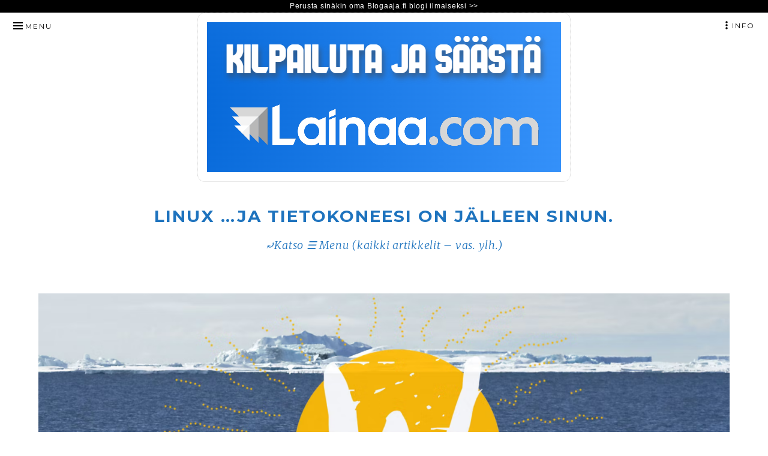

--- FILE ---
content_type: text/html; charset=UTF-8
request_url: https://linux.blogaaja.fi/2024/02/16/wayland/
body_size: 21517
content:
<!DOCTYPE html>
<html lang="fi" class="no-js">
<head itemscope="itemscope" itemtype="http://schema.org/WebSite">
<meta charset="UTF-8">
<meta name="viewport" content="width=device-width, initial-scale=1">
<link rel="profile" href="http://gmpg.org/xfn/11">
<link rel="pingback" href="https://linux.blogaaja.fi/xmlrpc.php">

<script>(function(html){html.className = html.className.replace(/\bno-js\b/,'js')})(document.documentElement);</script>

	<!-- This site is optimized with the Yoast SEO plugin v15.6.2 - https://yoast.com/wordpress/plugins/seo/ -->
	<title>Modernia palvelua Linux-näytöllä | Wayland | Mikä? Entä edut? - LINUX ...ja tietokoneesi on jälleen sinun.</title>
	<meta name="description" content="Wayland on aiempaan malliin nähden yksinkertaistettu kirjasto kaikelle ruudulla näkyvälle ja mitä sen näkymän kautta tietokoneellasi teet." />
	<meta name="robots" content="index, follow, max-snippet:-1, max-image-preview:large, max-video-preview:-1" />
	<link rel="canonical" href="http://linux.blogaaja.fi/2024/02/16/wayland/" />
	<meta property="og:locale" content="fi_FI" />
	<meta property="og:type" content="article" />
	<meta property="og:title" content="Modernia palvelua Linux-näytöllä | Wayland | Mikä? Entä edut? - LINUX ...ja tietokoneesi on jälleen sinun." />
	<meta property="og:description" content="Wayland on aiempaan malliin nähden yksinkertaistettu kirjasto kaikelle ruudulla näkyvälle ja mitä sen näkymän kautta tietokoneellasi teet." />
	<meta property="og:url" content="http://linux.blogaaja.fi/2024/02/16/wayland/" />
	<meta property="og:site_name" content="LINUX ...ja tietokoneesi on jälleen sinun." />
	<meta property="article:published_time" content="2024-02-16T16:27:15+00:00" />
	<meta property="article:modified_time" content="2025-08-05T11:08:11+00:00" />
	<meta property="og:image" content="https://linux.blogaaja.fi/files/2024/01/Wayland_saapuu.png" />
	<meta property="og:image:width" content="1679" />
	<meta property="og:image:height" content="663" />
	<meta name="twitter:card" content="summary_large_image" />
	<meta name="twitter:label1" content="Written by">
	<meta name="twitter:data1" content="Linux">
	<meta name="twitter:label2" content="Est. reading time">
	<meta name="twitter:data2" content="10 minuuttia">
	<script type="application/ld+json" class="yoast-schema-graph">{"@context":"https://schema.org","@graph":[{"@type":"WebSite","@id":"http://linux.blogaaja.fi/#website","url":"http://linux.blogaaja.fi/","name":"LINUX ...ja tietokoneesi on j\u00e4lleen sinun.","description":"\u293eKatso \u2630 Menu (kaikki artikkelit - vas. ylh.)","potentialAction":[{"@type":"SearchAction","target":"http://linux.blogaaja.fi/?s={search_term_string}","query-input":"required name=search_term_string"}],"inLanguage":"fi"},{"@type":"ImageObject","@id":"http://linux.blogaaja.fi/2024/02/16/wayland/#primaryimage","inLanguage":"fi","url":"https://linux.blogaaja.fi/files/2024/01/Wayland_saapuu.png","width":1679,"height":663},{"@type":"WebPage","@id":"http://linux.blogaaja.fi/2024/02/16/wayland/#webpage","url":"http://linux.blogaaja.fi/2024/02/16/wayland/","name":"Modernia palvelua Linux-n\u00e4yt\u00f6ll\u00e4 | Wayland | Mik\u00e4? Ent\u00e4 edut? - LINUX ...ja tietokoneesi on j\u00e4lleen sinun.","isPartOf":{"@id":"http://linux.blogaaja.fi/#website"},"primaryImageOfPage":{"@id":"http://linux.blogaaja.fi/2024/02/16/wayland/#primaryimage"},"datePublished":"2024-02-16T16:27:15+00:00","dateModified":"2025-08-05T11:08:11+00:00","author":{"@id":"http://linux.blogaaja.fi/#/schema/person/b83879442bf6e866170331dd70e9b6ee"},"description":"Wayland on aiempaan malliin n\u00e4hden yksinkertaistettu kirjasto kaikelle ruudulla n\u00e4kyv\u00e4lle ja mit\u00e4 sen n\u00e4kym\u00e4n kautta tietokoneellasi teet.","inLanguage":"fi","potentialAction":[{"@type":"ReadAction","target":["http://linux.blogaaja.fi/2024/02/16/wayland/"]}]},{"@type":"Person","@id":"http://linux.blogaaja.fi/#/schema/person/b83879442bf6e866170331dd70e9b6ee","name":"Linux","description":"Kaikki ideat, kommentit ja toiveet ilmaistaan Telegram-ryhm\u00e4ss\u00e4 Linux-sauna: https://t.me/linuxsauna","sameAs":["https://t.me/linuxsauna"]}]}</script>
	<!-- / Yoast SEO plugin. -->


<link rel='dns-prefetch' href='//linux.blogaaja.fi' />
<link rel='dns-prefetch' href='//fonts.googleapis.com' />
<link rel='dns-prefetch' href='//s.w.org' />
<link rel="alternate" type="application/rss+xml" title="LINUX ...ja tietokoneesi on jälleen sinun. &raquo; syöte" href="https://linux.blogaaja.fi/feed/" />
<link rel="alternate" type="application/rss+xml" title="LINUX ...ja tietokoneesi on jälleen sinun. &raquo; kommenttien syöte" href="https://linux.blogaaja.fi/comments/feed/" />
		<script type="text/javascript">
			window._wpemojiSettings = {"baseUrl":"https:\/\/s.w.org\/images\/core\/emoji\/13.0.1\/72x72\/","ext":".png","svgUrl":"https:\/\/s.w.org\/images\/core\/emoji\/13.0.1\/svg\/","svgExt":".svg","source":{"concatemoji":"https:\/\/linux.blogaaja.fi\/wp-includes\/js\/wp-emoji-release.min.js?ver=5.6.16"}};
			!function(e,a,t){var n,r,o,i=a.createElement("canvas"),p=i.getContext&&i.getContext("2d");function s(e,t){var a=String.fromCharCode;p.clearRect(0,0,i.width,i.height),p.fillText(a.apply(this,e),0,0);e=i.toDataURL();return p.clearRect(0,0,i.width,i.height),p.fillText(a.apply(this,t),0,0),e===i.toDataURL()}function c(e){var t=a.createElement("script");t.src=e,t.defer=t.type="text/javascript",a.getElementsByTagName("head")[0].appendChild(t)}for(o=Array("flag","emoji"),t.supports={everything:!0,everythingExceptFlag:!0},r=0;r<o.length;r++)t.supports[o[r]]=function(e){if(!p||!p.fillText)return!1;switch(p.textBaseline="top",p.font="600 32px Arial",e){case"flag":return s([127987,65039,8205,9895,65039],[127987,65039,8203,9895,65039])?!1:!s([55356,56826,55356,56819],[55356,56826,8203,55356,56819])&&!s([55356,57332,56128,56423,56128,56418,56128,56421,56128,56430,56128,56423,56128,56447],[55356,57332,8203,56128,56423,8203,56128,56418,8203,56128,56421,8203,56128,56430,8203,56128,56423,8203,56128,56447]);case"emoji":return!s([55357,56424,8205,55356,57212],[55357,56424,8203,55356,57212])}return!1}(o[r]),t.supports.everything=t.supports.everything&&t.supports[o[r]],"flag"!==o[r]&&(t.supports.everythingExceptFlag=t.supports.everythingExceptFlag&&t.supports[o[r]]);t.supports.everythingExceptFlag=t.supports.everythingExceptFlag&&!t.supports.flag,t.DOMReady=!1,t.readyCallback=function(){t.DOMReady=!0},t.supports.everything||(n=function(){t.readyCallback()},a.addEventListener?(a.addEventListener("DOMContentLoaded",n,!1),e.addEventListener("load",n,!1)):(e.attachEvent("onload",n),a.attachEvent("onreadystatechange",function(){"complete"===a.readyState&&t.readyCallback()})),(n=t.source||{}).concatemoji?c(n.concatemoji):n.wpemoji&&n.twemoji&&(c(n.twemoji),c(n.wpemoji)))}(window,document,window._wpemojiSettings);
		</script>
		<style type="text/css">
img.wp-smiley,
img.emoji {
	display: inline !important;
	border: none !important;
	box-shadow: none !important;
	height: 1em !important;
	width: 1em !important;
	margin: 0 .07em !important;
	vertical-align: -0.1em !important;
	background: none !important;
	padding: 0 !important;
}
</style>
	<link rel='stylesheet' id='netsposts_css-css'  href='https://linux.blogaaja.fi/wp-content/plugins/network-posts-extended/css/net_posts_extended.css?ver=1.0.0' type='text/css' media='all' />
<link rel='stylesheet' id='netsposts_star_css-css'  href='https://linux.blogaaja.fi/wp-content/plugins/network-posts-extended/css/fontawesome-stars.css?ver=5.6.16' type='text/css' media='all' />
<link rel='stylesheet' id='munsa-fonts-css'  href='https://fonts.googleapis.com/css?family=Merriweather%3A300%2C400%2C700%2C900%2C300italic%2C400italic%2C700italic%2C900italic%7CMontserrat%3A400%2C700&#038;subset=latin%2Clatin-ext' type='text/css' media='all' />
<link rel='stylesheet' id='genericons-css'  href='https://linux.blogaaja.fi/wp-content/themes/munsa/fonts/genericons/genericons.css?ver=3.4' type='text/css' media='all' />
<link rel='stylesheet' id='munsa-parent-style-css'  href='https://linux.blogaaja.fi/wp-content/themes/munsa/style.min.css?ver=1.1.0' type='text/css' media='all' />
<link rel='stylesheet' id='munsa-style-css'  href='https://linux.blogaaja.fi/wp-content/themes/blogaaja-munsa/style.css?ver=1.1.0' type='text/css' media='all' />
<script type='text/javascript' src='https://linux.blogaaja.fi/wp-includes/js/jquery/jquery.min.js?ver=3.5.1' id='jquery-core-js'></script>
<script type='text/javascript' src='https://linux.blogaaja.fi/wp-includes/js/jquery/jquery-migrate.min.js?ver=3.3.2' id='jquery-migrate-js'></script>
<script type='text/javascript' id='beehive-gtm-network-frontend-header-js-after'>
var dataLayer = [];
(function(w,d,s,l,i){w[l]=w[l]||[];w[l].push({'gtm.start':
			new Date().getTime(),event:'gtm.js'});var f=d.getElementsByTagName(s)[0],
			j=d.createElement(s),dl=l!='dataLayer'?'&l='+l:'';j.async=true;j.src=
			'https://www.googletagmanager.com/gtm.js?id='+i+dl;f.parentNode.insertBefore(j,f);
			})(window,document,'script','dataLayer','GTM-NCM4QH7');
</script>
<link rel="https://api.w.org/" href="https://linux.blogaaja.fi/wp-json/" /><link rel="alternate" type="application/json" href="https://linux.blogaaja.fi/wp-json/wp/v2/posts/2420" /><link rel="EditURI" type="application/rsd+xml" title="RSD" href="https://linux.blogaaja.fi/xmlrpc.php?rsd" />
<link rel="wlwmanifest" type="application/wlwmanifest+xml" href="https://linux.blogaaja.fi/wp-includes/wlwmanifest.xml" /> 
<meta name="generator" content="WordPress 5.6.16" />
<link rel='shortlink' href='https://linux.blogaaja.fi/?p=2420' />
<link rel="alternate" type="application/json+oembed" href="https://linux.blogaaja.fi/wp-json/oembed/1.0/embed?url=https%3A%2F%2Flinux.blogaaja.fi%2F2024%2F02%2F16%2Fwayland%2F" />
<link rel="alternate" type="text/xml+oembed" href="https://linux.blogaaja.fi/wp-json/oembed/1.0/embed?url=https%3A%2F%2Flinux.blogaaja.fi%2F2024%2F02%2F16%2Fwayland%2F&#038;format=xml" />
<script async src="https://pagead2.googlesyndication.com/pagead/js/adsbygoogle.js?client=ca-pub-6448292399602670" crossorigin="anonymous"></script>					<!-- Google Analytics tracking code output by Beehive Analytics -->
						<script async src="https://www.googletagmanager.com/gtag/js?id=UA-178766555-1&l=beehiveDataLayer"></script>
		<script>
						window.beehiveDataLayer = window.beehiveDataLayer || [];
			function beehive_ga() {beehiveDataLayer.push(arguments);}
			beehive_ga('js', new Date())
						beehive_ga('config', 'UA-178766555-1', {
				'anonymize_ip': false,
				'allow_google_signals': false,
			})
					</script>
		
<style type="text/css" id="custom-header-css">.site-title, .site-title a, .site-description, .site-description a { color: #1e73be }</style>
<link rel="icon" href="https://linux.blogaaja.fi/files/2021/04/cropped-Elive_Screenshot_2021-04-12_181952__388x376-1-32x32.jpg" sizes="32x32" />
<link rel="icon" href="https://linux.blogaaja.fi/files/2021/04/cropped-Elive_Screenshot_2021-04-12_181952__388x376-1-192x192.jpg" sizes="192x192" />
<link rel="apple-touch-icon" href="https://linux.blogaaja.fi/files/2021/04/cropped-Elive_Screenshot_2021-04-12_181952__388x376-1-180x180.jpg" />
<meta name="msapplication-TileImage" content="https://linux.blogaaja.fi/files/2021/04/cropped-Elive_Screenshot_2021-04-12_181952__388x376-1-270x270.jpg" />
</head>

<body class="post-template-default single single-post postid-2420 single-format-standard primary-menu-sidebar-active" itemscope="itemscope" itemtype="http://schema.org/Blog">
	<div class="blogaaja"><a href="https://blogaaja.fi/">Perusta sinäkin oma Blogaaja.fi blogi ilmaiseksi >></a></div><div id="site-wrapper" class="site-wrapper">
	<div id="page" class="site">
	
	<!-- Preloader -->
	<div id="preloader" class="preloader">
		<div id="status" class="status">
			<span class="screen-reader-text">Sivu latautuu</span>
			<div class="sk-three-bounce">
				<div class="sk-child sk-bounce1"></div>
				<div class="sk-child sk-bounce2"></div>
				<div class="sk-child sk-bounce3"></div>
			</div>
		</div>
	</div>
		
		<a class="skip-link screen-reader-text" href="#content">Hyppää sisältöön</a>
		
		
						
		<div class="bannorama bg-white"><a href="https://lainaa.com/" rel="nofollow" title="Lainaa.com"><img src="https://blogaaja.fi/wp-content/uploads/2021/12/Lainaa-kilpailuta-ja-saasta.png" alt="Lainaa.com"></a></div>				
		<header id="masthead" class="site-header" role="banner" itemscope="itemscope" itemtype="http://schema.org/WPHeader">
		
			<div class="site-branding">
			
							
							
									<p class="site-title" itemprop="headline"><a href="https://linux.blogaaja.fi/" rel="home">LINUX &#8230;ja tietokoneesi on jälleen sinun.</a></p>
								
				<p class="site-description" itemprop="description">⤾Katso ☰ Menu (kaikki artikkelit &#8211; vas. ylh.)</p>
			
							
			</div><!-- .site-branding -->
			
		</header><!-- #masthead -->

			

	<button id="menu-button" class="main-navigation-toggle menu-sidebar-toggle" aria-controls="menu-primary">Menu</button>

	<nav id="menu-primary" class="menu main-navigation menu-primary animated" role="navigation" aria-label="Päävalikko" itemscope="itemscope" itemtype="http://schema.org/SiteNavigationElement">
		
		<button id="menu-close" class="main-navigation-toggle main-navigation-close menu-sidebar-close menu-sidebar-toggle" aria-controls="menu-primary">Sulje</button>

			<div class="wrap animated">
			
				<div class="primary-menu-container"><ul id="primary-menu" class="menu"><li id="menu-item-1911" class="menu-item menu-item-type-post_type menu-item-object-post menu-item-1911"><a href="https://linux.blogaaja.fi/2026/01/14/linux/">::: 1. PÄÄOPAS: Asenna Linux!</a></li>
<li id="menu-item-1910" class="menu-item menu-item-type-post_type menu-item-object-post menu-item-1910"><a href="https://linux.blogaaja.fi/2025/12/29/sovellukset/">::: 2. PÄÄOPAS: Siirryit Linuxiin – ohjelmistot!</a></li>
<li id="menu-item-1919" class="menu-item menu-item-type-custom menu-item-object-custom menu-item-home menu-item-1919"><a href="https://linux.blogaaja.fi/">::: Etusivulle</a></li>
<li id="menu-item-3120" class="menu-item menu-item-type-post_type menu-item-object-post menu-item-3120"><a href="https://linux.blogaaja.fi/2024/06/13/arm/">ARM | Vaihtoehto x86-suoritinrakenteelle (Intel) – vertailukelpoinen Linux-tuki saapuu!</a></li>
<li id="menu-item-3121" class="menu-item menu-item-type-post_type menu-item-object-post menu-item-3121"><a href="https://linux.blogaaja.fi/2024/08/29/ubuntu24/">Ubuntu 24.04.1 LTS | PC-Linuxien jäänmurtaja uuteen aikakauteen</a></li>
<li id="menu-item-3122" class="menu-item menu-item-type-post_type menu-item-object-post menu-item-3122"><a href="https://linux.blogaaja.fi/2024/04/07/kick/">Katsele Kick.com-suoratoistoa VLC-mediasoittimessa</a></li>
<li id="menu-item-3123" class="menu-item menu-item-type-post_type menu-item-object-post menu-item-3123"><a href="https://linux.blogaaja.fi/2024/03/22/linux_muutos/">10 suoraa syytä miksi Linux leikkaa nyt palaa Windowsin kakusta</a></li>
<li id="menu-item-3124" class="menu-item menu-item-type-post_type menu-item-object-post menu-item-3124"><a href="https://linux.blogaaja.fi/2024/03/19/linux_nousee/">Miksi Linuxin käyttö nousee nopeammin juuri nyt?</a></li>
<li id="menu-item-3125" class="menu-item menu-item-type-post_type menu-item-object-post menu-item-3125"><a href="https://linux.blogaaja.fi/2024/03/11/markkinaosuus/">Linux on saavuttanut ~10% PC-käyttöosuudesta</a></li>
<li id="menu-item-3126" class="menu-item menu-item-type-post_type menu-item-object-post current-menu-item menu-item-3126"><a href="https://linux.blogaaja.fi/2024/02/16/wayland/" aria-current="page">Modernia palvelua Linux-näytöllä | Wayland | Mikä? Entä edut?</a></li>
<li id="menu-item-3127" class="menu-item menu-item-type-post_type menu-item-object-post menu-item-3127"><a href="https://linux.blogaaja.fi/2024/01/14/steamdeck/">Steam Deck – edistynein kannettava pelikonsoli | Steam-pelikirjastosi mukaan reissuun!</a></li>
<li id="menu-item-3128" class="menu-item menu-item-type-post_type menu-item-object-post menu-item-3128"><a href="https://linux.blogaaja.fi/2023/12/27/valitse/">Aikeissa siirtyä Linuxiin vaikkapa Windowsista? Löydä itsellesi sopivin Linux suoraan selaimessa! | ~DistroSea~</a></li>
<li id="menu-item-3129" class="menu-item menu-item-type-post_type menu-item-object-post menu-item-3129"><a href="https://linux.blogaaja.fi/2023/11/26/uutiset/">Linux | Uutiset ja kehitys – seuraa näistä!</a></li>
<li id="menu-item-3130" class="menu-item menu-item-type-post_type menu-item-object-post menu-item-3130"><a href="https://linux.blogaaja.fi/2023/11/06/sokeat/">Näkörajoitteinen Linux-käyttäjä? – Näin näkymiä isommaksi! – Ubuntu</a></li>
<li id="menu-item-3131" class="menu-item menu-item-type-post_type menu-item-object-post menu-item-3131"><a href="https://linux.blogaaja.fi/2023/10/29/linuxiin/">Mikä tekee Linuxista turvallisemman? Entä tehokkaamman?</a></li>
<li id="menu-item-3132" class="menu-item menu-item-type-post_type menu-item-object-post menu-item-3132"><a href="https://linux.blogaaja.fi/2023/09/24/egs/">Steam Deck / ulkopuolinen pelikauppa Epic Games Store – näin käyttöön!</a></li>
<li id="menu-item-3133" class="menu-item menu-item-type-post_type menu-item-object-post menu-item-3133"><a href="https://linux.blogaaja.fi/2023/09/01/portti/">Pelikehittäjä: tuo pelisi Linuxille!</a></li>
<li id="menu-item-3134" class="menu-item menu-item-type-post_type menu-item-object-post menu-item-3134"><a href="https://linux.blogaaja.fi/2023/07/19/flatpak/">Ubuntu Linux | Lisäsovellukset: asenna Flatpak-tuki</a></li>
<li id="menu-item-3135" class="menu-item menu-item-type-post_type menu-item-object-post menu-item-3135"><a href="https://linux.blogaaja.fi/2024/03/22/linux_muutos/">10 suoraa syytä miksi Linux leikkaa nyt palaa Windowsin kakusta</a></li>
<li id="menu-item-3136" class="menu-item menu-item-type-post_type menu-item-object-post menu-item-3136"><a href="https://linux.blogaaja.fi/2022/11/24/amixer/">Äänenvoimakkuuden säätö puuttuu näppäimistöstä? Helppo asettaa valitsemiisi näppäimiin Linuxissa!</a></li>
<li id="menu-item-3137" class="menu-item menu-item-type-post_type menu-item-object-post menu-item-3137"><a href="https://linux.blogaaja.fi/2023/12/27/valitse/">Aikeissa siirtyä Linuxiin vaikkapa Windowsista? Löydä itsellesi sopivin Linux suoraan selaimessa! | ~DistroSea~</a></li>
<li id="menu-item-3138" class="menu-item menu-item-type-post_type menu-item-object-post menu-item-3138"><a href="https://linux.blogaaja.fi/2021/01/18/pelit/">Aloitusopas – pelaa Linuxilla!</a></li>
<li id="menu-item-3139" class="menu-item menu-item-type-post_type menu-item-object-post menu-item-3139"><a href="https://linux.blogaaja.fi/2024/06/13/arm/">ARM | Vaihtoehto x86-suoritinrakenteelle (Intel) – vertailukelpoinen Linux-tuki saapuu!</a></li>
<li id="menu-item-3140" class="menu-item menu-item-type-post_type menu-item-object-post menu-item-3140"><a href="https://linux.blogaaja.fi/2026/01/14/linux/">Asenna Linux! Suoraviivainen asennusopas: LINUX MINT 22</a></li>
<li id="menu-item-3141" class="menu-item menu-item-type-post_type menu-item-object-post menu-item-3141"><a href="https://linux.blogaaja.fi/2022/03/24/bluray/">Blu-ray ja Linux – asenna toistovalmius! | Linux Mint</a></li>
<li id="menu-item-3142" class="menu-item menu-item-type-post_type menu-item-object-post menu-item-3142"><a href="https://linux.blogaaja.fi/2023/04/09/gif/">Firefox – näin estät animoitujen pienkuvien (GIF) automaattitoiston verkkosivuilla</a></li>
<li id="menu-item-3143" class="menu-item menu-item-type-post_type menu-item-object-post menu-item-3143"><a href="https://linux.blogaaja.fi/2023/01/09/flutter/">Flutter – Ubuntun uusittu kauppa &amp; asennusohjelma uudella kehityspaketilla – vaikkakin Googlen hanke, ei mahdollisuutta haittavaikuttamiseen</a></li>
<li id="menu-item-3144" class="menu-item menu-item-type-post_type menu-item-object-post menu-item-3144"><a href="https://linux.blogaaja.fi/2023/06/03/taulukot/">Haavoittuvuustaulukot – Linux korkeammalla kuin Windows? Mikä on asian todellinen laita?</a></li>
<li id="menu-item-3145" class="menu-item menu-item-type-post_type menu-item-object-post menu-item-3145"><a href="https://linux.blogaaja.fi/2022/09/13/osta/">Hanki tietokone asennetulla Linuxilla. Mistä?</a></li>
<li id="menu-item-3146" class="menu-item menu-item-type-post_type menu-item-object-post menu-item-3146"><a href="https://linux.blogaaja.fi/2021/04/12/deskreen/">Hyötyohjelmat – Deskreen | tietokoneen ruudunjako useaan erillislaitteeseen</a></li>
<li id="menu-item-3147" class="menu-item menu-item-type-post_type menu-item-object-post menu-item-3147"><a href="https://linux.blogaaja.fi/2021/02/26/subtitld/">Hyötyohjelmat | Subtitld – Tekstitykset helposti videoon kuin videoon</a></li>
<li id="menu-item-3148" class="menu-item menu-item-type-post_type menu-item-object-post menu-item-3148"><a href="https://linux.blogaaja.fi/2021/12/22/jolla/">Jolla One – saitko puhelimesi tilaan ”pysyvästi lukittu” (permanently locked)?? – Ratkaisu ja avaaminen!</a></li>
<li id="menu-item-3149" class="menu-item menu-item-type-post_type menu-item-object-post menu-item-3149"><a href="https://linux.blogaaja.fi/2024/04/07/kick/">Katsele Kick.com-suoratoistoa VLC-mediasoittimessa</a></li>
<li id="menu-item-3150" class="menu-item menu-item-type-post_type menu-item-object-post menu-item-3150"><a href="https://linux.blogaaja.fi/2023/07/16/bios/">Käynnistysvalikko ja BIOS / UEFI | Pääsy niihin eri tietokoneissa (mm. Linuxin asennus)</a></li>
<li id="menu-item-3151" class="menu-item menu-item-type-post_type menu-item-object-post menu-item-3151"><a href="https://linux.blogaaja.fi/2021/05/19/hw-probe/">Laitekartoitushanke Linuxille | Linux Hardware Database</a></li>
<li id="menu-item-3152" class="menu-item menu-item-type-post_type menu-item-object-post menu-item-3152"><a href="https://linux.blogaaja.fi/2023/11/26/uutiset/">Linux | Uutiset ja kehitys – seuraa näistä!</a></li>
<li id="menu-item-3153" class="menu-item menu-item-type-post_type menu-item-object-post menu-item-3153"><a href="https://linux.blogaaja.fi/2021/05/06/linux512/">Linux 5.12.</a></li>
<li id="menu-item-3154" class="menu-item menu-item-type-post_type menu-item-object-post menu-item-3154"><a href="https://linux.blogaaja.fi/2023/02/20/linux-6-2/">Linux 6.2</a></li>
<li id="menu-item-3155" class="menu-item menu-item-type-post_type menu-item-object-post menu-item-3155"><a href="https://linux.blogaaja.fi/2022/09/13/linuxmint/">Linux Mint 21 ”Vanessa” – Raikasta Linuxien aatelia tietokoneeseen</a></li>
<li id="menu-item-3156" class="menu-item menu-item-type-post_type menu-item-object-post menu-item-3156"><a href="https://linux.blogaaja.fi/2024/03/11/markkinaosuus/">Linux on saavuttanut ~10% PC-käyttöosuudesta</a></li>
<li id="menu-item-3157" class="menu-item menu-item-type-post_type menu-item-object-post menu-item-3157"><a href="https://linux.blogaaja.fi/2022/12/08/pipewire/">Linux- ja multimedian käsittely | Oheisavut / suorituskyky | PipeWire – SDL – Wayland</a></li>
<li id="menu-item-3158" class="menu-item menu-item-type-post_type menu-item-object-post menu-item-3158"><a href="https://linux.blogaaja.fi/2022/09/19/protonup/">Lisävoimaa pelaamiseen Linuxilla – ProtonUP (Steam)</a></li>
<li id="menu-item-3159" class="menu-item menu-item-type-post_type menu-item-object-post menu-item-3159"><a href="https://linux.blogaaja.fi/2021/11/05/macast/">Macast: lähetä videonäytös, kuunnelma tai kuvakatselmus puhelimestasi tietokoneen näytölle!</a></li>
<li id="menu-item-3160" class="menu-item menu-item-type-post_type menu-item-object-post menu-item-3160"><a href="https://linux.blogaaja.fi/2022/10/02/mangohud/">MangoHUD – jatkuva suorituskykytieto pelaajalle: FPS / muisti / lämpötila / suoritin…</a></li>
<li id="menu-item-3161" class="menu-item menu-item-type-post_type menu-item-object-post menu-item-3161"><a href="https://linux.blogaaja.fi/2023/10/29/linuxiin/">Mikä tekee Linuxista turvallisemman? Entä tehokkaamman?</a></li>
<li id="menu-item-3162" class="menu-item menu-item-type-post_type menu-item-object-post menu-item-3162"><a href="https://linux.blogaaja.fi/2022/12/27/miksi/">Miksi Linux? Tai: estyikö siirtymäsi? Asioita huomioonotettavaksi – vika ei olekaan Linuxissa</a></li>
<li id="menu-item-3163" class="menu-item menu-item-type-post_type menu-item-object-post menu-item-3163"><a href="https://linux.blogaaja.fi/2024/03/19/linux_nousee/">Miksi Linuxin käyttö nousee nopeammin juuri nyt?</a></li>
<li id="menu-item-3164" class="menu-item menu-item-type-post_type menu-item-object-post current-menu-item menu-item-3164"><a href="https://linux.blogaaja.fi/2024/02/16/wayland/" aria-current="page">Modernia palvelua Linux-näytöllä | Wayland | Mikä? Entä edut?</a></li>
<li id="menu-item-3165" class="menu-item menu-item-type-post_type menu-item-object-post menu-item-3165"><a href="https://linux.blogaaja.fi/2023/11/06/sokeat/">Näkörajoitteinen Linux-käyttäjä? – Näin näkymiä isommaksi! – Ubuntu</a></li>
<li id="menu-item-3166" class="menu-item menu-item-type-post_type menu-item-object-post menu-item-3166"><a href="https://linux.blogaaja.fi/2021/05/26/xkb/">Näppäinten uudelleenmääritys Linuxissa – Enter-näppäin rikki? Voit vaihtaa sen helposti toiseen!</a></li>
<li id="menu-item-3167" class="menu-item menu-item-type-post_type menu-item-object-post menu-item-3167"><a href="https://linux.blogaaja.fi/2021/12/02/hp_accel/">Ongelmanratkaisut Oudompiin Ongelmiin – pelit ja itsestään tapahtuva pyörintäliike eli ”driftaaminen”</a></li>
<li id="menu-item-3168" class="menu-item menu-item-type-post_type menu-item-object-post menu-item-3168"><a href="https://linux.blogaaja.fi/2023/07/09/minetest/">Pelaa vapaasti – MINETEST: ”Microsoftiton Minecraft”</a></li>
<li id="menu-item-3169" class="menu-item menu-item-type-post_type menu-item-object-post menu-item-3169"><a href="https://linux.blogaaja.fi/2023/09/01/portti/">Pelikehittäjä: tuo pelisi Linuxille!</a></li>
<li id="menu-item-3170" class="menu-item menu-item-type-post_type menu-item-object-post menu-item-3170"><a href="https://linux.blogaaja.fi/2022/11/04/element/">Pikaviestin uuden ajan tarpeisiin: Element / Matrix – yhdistä myös WhatsApp, Telegram, Discord</a></li>
<li id="menu-item-3171" class="menu-item menu-item-type-post_type menu-item-object-post menu-item-3171"><a href="https://linux.blogaaja.fi/2023/03/05/roblox/">Roblox – pelaa Linuxilla! Asennus*</a></li>
<li id="menu-item-3172" class="menu-item menu-item-type-post_type menu-item-object-post menu-item-3172"><a href="https://linux.blogaaja.fi/2022/09/10/scummvm/">ScummVM – Seikkailupelaajan keidas! Palaa apinasaarelle ja Atlantikseen luikauksella!</a></li>
<li id="menu-item-3173" class="menu-item menu-item-type-post_type menu-item-object-post menu-item-3173"><a href="https://linux.blogaaja.fi/2025/12/29/sovellukset/">Siirryit Linuxiin – tässä ohjelmistoja!</a></li>
<li id="menu-item-3174" class="menu-item menu-item-type-post_type menu-item-object-post menu-item-3174"><a href="https://linux.blogaaja.fi/2022/09/27/paketoinnit/">Snap | Flatpak | AppImage. Vertailu Linuxit yhdistävistä paketoinneista!</a></li>
<li id="menu-item-3175" class="menu-item menu-item-type-post_type menu-item-object-post menu-item-3175"><a href="https://linux.blogaaja.fi/2022/09/03/snap-flatpak/">Snap- ja flatpak | Erot ohjelmistokehittäjän näkökulmasta</a></li>
<li id="menu-item-3176" class="menu-item menu-item-type-post_type menu-item-object-post menu-item-3176"><a href="https://linux.blogaaja.fi/2021/06/04/snap/">Snap-paketit ja Linux | Mitä ne ovat? Miksi? Miten?</a></li>
<li id="menu-item-3177" class="menu-item menu-item-type-post_type menu-item-object-post menu-item-3177"><a href="https://linux.blogaaja.fi/2022/05/19/sailfish/">Sony Xperia™ 10 II ja Sailfish X (Jolla) – asennusopas puhelimeen | Vaihtoehto Google Android -mobiilikäyttöjärjestelmälle</a></li>
<li id="menu-item-3178" class="menu-item menu-item-type-post_type menu-item-object-post menu-item-3178"><a href="https://linux.blogaaja.fi/2024/01/14/steamdeck/">Steam Deck – edistynein kannettava pelikonsoli | Steam-pelikirjastosi mukaan reissuun!</a></li>
<li id="menu-item-3179" class="menu-item menu-item-type-post_type menu-item-object-post menu-item-3179"><a href="https://linux.blogaaja.fi/2023/09/24/egs/">Steam Deck / ulkopuolinen pelikauppa Epic Games Store – näin käyttöön!</a></li>
<li id="menu-item-3180" class="menu-item menu-item-type-post_type menu-item-object-post menu-item-3180"><a href="https://linux.blogaaja.fi/2023/05/21/tulostimet/">Tulostimet ja Linux || Heti yhteensopivat</a></li>
<li id="menu-item-3181" class="menu-item menu-item-type-post_type menu-item-object-post menu-item-3181"><a href="https://linux.blogaaja.fi/2023/01/13/ubuntu-paivitysruutu/">Ubuntu – ”Asennetaan päivityksiä” tietokonetta sammuttaessa – kyse ei ole Windows-malliin siirtymisestä</a></li>
<li id="menu-item-3182" class="menu-item menu-item-type-post_type menu-item-object-post menu-item-3182"><a href="https://linux.blogaaja.fi/2022/08/22/ubuntu/">Ubuntu 22.04 LTS  – Linuxien lippulaiva nosti pitkän matkan purjeet</a></li>
<li id="menu-item-3183" class="menu-item menu-item-type-post_type menu-item-object-post menu-item-3183"><a href="https://linux.blogaaja.fi/2024/08/29/ubuntu24/">Ubuntu 24.04.1 LTS | PC-Linuxien jäänmurtaja uuteen aikakauteen</a></li>
<li id="menu-item-3184" class="menu-item menu-item-type-post_type menu-item-object-post menu-item-3184"><a href="https://linux.blogaaja.fi/2023/02/25/ubuntu-snap/">Ubuntu keskitti paketoinnin Snap-paketteihin – kolmannen osapuolen Flatpak lisätään erikseen</a></li>
<li id="menu-item-3185" class="menu-item menu-item-type-post_type menu-item-object-post menu-item-3185"><a href="https://linux.blogaaja.fi/2023/07/19/flatpak/">Ubuntu Linux | Lisäsovellukset: asenna Flatpak-tuki</a></li>
<li id="menu-item-3186" class="menu-item menu-item-type-post_type menu-item-object-post menu-item-3186"><a href="https://linux.blogaaja.fi/2023/01/29/blendos/">Uuden aikakauden alku Linuxissa? BlendOS – Fedora, Arch ja Ubuntu yhdistyvät paketinhallintoineen!</a></li>
<li id="menu-item-3187" class="menu-item menu-item-type-post_type menu-item-object-post menu-item-3187"><a href="https://linux.blogaaja.fi/2021/02/25/ephemeral/">Vaihtoehtoiset internet-selaimet – Ephemeral</a></li>
<li id="menu-item-3188" class="menu-item menu-item-type-post_type menu-item-object-post menu-item-3188"><a href="https://linux.blogaaja.fi/2022/06/29/ventoy/">Ventoy – yhdeltä USB-tikulta useita eri Linux-käyttöjärjestelmiä – tutustu, kokeile ja asenna!</a></li>
<li id="menu-item-3189" class="menu-item menu-item-type-post_type menu-item-object-post menu-item-3189"><a href="https://linux.blogaaja.fi/2023/03/21/vulkan/">Vulkan – pelisuorituskyvyn vapaa ässä – Microsoft DirectX:n voittaja</a></li>
<li id="menu-item-3190" class="menu-item menu-item-type-post_type menu-item-object-post menu-item-3190"><a href="https://linux.blogaaja.fi/2022/03/01/steamdeck-windows/">Windows ei sovellu Steam Deck -pelikonsoliin | Steam OS on Valven Linux</a></li>
<li id="menu-item-3191" class="menu-item menu-item-type-post_type menu-item-object-post menu-item-3191"><a href="https://linux.blogaaja.fi/2022/05/05/youtube/">YouTube tietokoneen selaimella – eroon ”Ennen kuin jatkat YouTubeen” nalkutuksesta!</a></li>
<li id="menu-item-1904" class="menu-item menu-item-type-custom menu-item-object-custom menu-item-1904"><a href="https://t.me/linuxsauna">::: LINUX-SAUNA | Lämmöllä Linuxiin (aloittelijalähtöinen / Telegram)</a></li>
<li id="menu-item-2522" class="menu-item menu-item-type-custom menu-item-object-custom menu-item-2522"><a href="https://linux.blogaaja.fi/feed/">::: RSS-syöte (lisää tämä syöteohjelmaasi)</a></li>
<li id="menu-item-1912" class="menu-item menu-item-type-post_type menu-item-object-post menu-item-1912"><a href="https://linux.blogaaja.fi/2024/01/14/steamdeck/">::: Steam Deck – maailman edistynein pelikonsoli</a></li>
</ul></div>		
			</div><!-- .wrap -->

	</nav><!-- #menu-primary -->

		
		

	<button id="sidebar-button" class="sidebar-primary-toggle menu-sidebar-toggle" aria-controls="sidebar-primary">Info</button>

	<aside id="sidebar-primary" class="sidebar-primary sidebar animated" role="complementary" itemscope="itemscope" itemtype="http://schema.org/WPSideBar">
		<h2 class="screen-reader-text" id="sidebar-primary-header">Sivupalkki</h2>
		
		<button id="sidebar-close" class="sidebar-primary-toggle sidebar-primary-close menu-sidebar-close menu-sidebar-toggle" aria-controls="sidebar-primary">Sulje</button>
		
		<div class="wrap animated">
		
			<section id="rss-2" class="widget widget_rss"><h3 class="widget-title"><a class="rsswidget" href="https://linux.blogaaja.fi/feed/"><img class="rss-widget-icon" style="border:0" width="14" height="14" src="https://linux.blogaaja.fi/wp-includes/images/rss.png" alt="RSS" /></a> <a class="rsswidget" href="https://linux.blogaaja.fi/">LINUX-BLOGAAJAN RSS</a></h3><ul><li><a class='rsswidget' href='https://linux.blogaaja.fi/2026/01/14/linux/'>Asenna Linux! Suoraviivainen asennusopas: LINUX MINT 22</a> <span class="rss-date">14.1.2026</span></li><li><a class='rsswidget' href='https://linux.blogaaja.fi/2025/12/29/sovellukset/'>Siirryit Linuxiin – tässä ohjelmistoja! (Sekä yleistietoa)</a> <span class="rss-date">29.12.2025</span></li><li><a class='rsswidget' href='https://linux.blogaaja.fi/2025/07/24/aika/'>Linux on aikataulussa (matkalla yhä laajempaan valtavirtaan)</a> <span class="rss-date">24.7.2025</span></li><li><a class='rsswidget' href='https://linux.blogaaja.fi/2025/02/27/firefox-tos/'>Mozilla esitteli Firefox-selaimelleen käyttöehdot – ilmeni väärinkäsitystä. Mitä syytä tietää?</a> <span class="rss-date">27.2.2025</span></li><li><a class='rsswidget' href='https://linux.blogaaja.fi/2024/11/08/vulkan-2/'>Vulkan: rajapintojen kunkku – PC-pelurin tehostin | Mistä kyse selkeämmin? Entä eri ajurit?</a> <span class="rss-date">8.11.2024</span></li><li><a class='rsswidget' href='https://linux.blogaaja.fi/2024/08/29/ubuntu24/'>Ubuntu 24.04.1 LTS | PC-Linuxien jäänmurtaja uuteen aikakauteen</a> <span class="rss-date">29.8.2024</span></li><li><a class='rsswidget' href='https://linux.blogaaja.fi/2024/06/13/arm/'>ARM | Vaihtoehto x86-suoritinrakenteelle (Intel) – vertailukelpoinen Linux-tuki saapuu!</a> <span class="rss-date">13.6.2024</span></li><li><a class='rsswidget' href='https://linux.blogaaja.fi/2024/04/07/kick/'>Katsele Kick.com-suoratoistoa VLC-mediasoittimessa</a> <span class="rss-date">7.4.2024</span></li><li><a class='rsswidget' href='https://linux.blogaaja.fi/2024/03/22/linux_muutos/'>10 suoraa syytä miksi Linux leikkaa nyt palaa Windowsin kakusta</a> <span class="rss-date">22.3.2024</span></li><li><a class='rsswidget' href='https://linux.blogaaja.fi/2024/03/19/linux_nousee/'>Miksi Linuxin käyttö nousee nopeammin juuri nyt?</a> <span class="rss-date">19.3.2024</span></li></ul></section><section id="text-3" class="widget widget_text"><h3 class="widget-title">Ideat &#038; kommentit</h3>			<div class="textwidget"><p>Kaikki keskustelu artikkeleista Telegram-ryhmässä LINUX-SAUNA ==&gt; <a href="https://t.me/linuxsauna">https://t.me/linuxsauna</a></p>
</div>
		</section><section id="nav_menu-2" class="widget widget_nav_menu"><h3 class="widget-title">Etusivu</h3><div class="menu-hakemisto-container"><ul id="menu-hakemisto" class="menu"><li class="menu-item menu-item-type-post_type menu-item-object-post menu-item-1911"><a href="https://linux.blogaaja.fi/2026/01/14/linux/">::: 1. PÄÄOPAS: Asenna Linux!</a></li>
<li class="menu-item menu-item-type-post_type menu-item-object-post menu-item-1910"><a href="https://linux.blogaaja.fi/2025/12/29/sovellukset/">::: 2. PÄÄOPAS: Siirryit Linuxiin – ohjelmistot!</a></li>
<li class="menu-item menu-item-type-custom menu-item-object-custom menu-item-home menu-item-1919"><a href="https://linux.blogaaja.fi/">::: Etusivulle</a></li>
<li class="menu-item menu-item-type-post_type menu-item-object-post menu-item-3120"><a href="https://linux.blogaaja.fi/2024/06/13/arm/">ARM | Vaihtoehto x86-suoritinrakenteelle (Intel) – vertailukelpoinen Linux-tuki saapuu!</a></li>
<li class="menu-item menu-item-type-post_type menu-item-object-post menu-item-3121"><a href="https://linux.blogaaja.fi/2024/08/29/ubuntu24/">Ubuntu 24.04.1 LTS | PC-Linuxien jäänmurtaja uuteen aikakauteen</a></li>
<li class="menu-item menu-item-type-post_type menu-item-object-post menu-item-3122"><a href="https://linux.blogaaja.fi/2024/04/07/kick/">Katsele Kick.com-suoratoistoa VLC-mediasoittimessa</a></li>
<li class="menu-item menu-item-type-post_type menu-item-object-post menu-item-3123"><a href="https://linux.blogaaja.fi/2024/03/22/linux_muutos/">10 suoraa syytä miksi Linux leikkaa nyt palaa Windowsin kakusta</a></li>
<li class="menu-item menu-item-type-post_type menu-item-object-post menu-item-3124"><a href="https://linux.blogaaja.fi/2024/03/19/linux_nousee/">Miksi Linuxin käyttö nousee nopeammin juuri nyt?</a></li>
<li class="menu-item menu-item-type-post_type menu-item-object-post menu-item-3125"><a href="https://linux.blogaaja.fi/2024/03/11/markkinaosuus/">Linux on saavuttanut ~10% PC-käyttöosuudesta</a></li>
<li class="menu-item menu-item-type-post_type menu-item-object-post current-menu-item menu-item-3126"><a href="https://linux.blogaaja.fi/2024/02/16/wayland/" aria-current="page">Modernia palvelua Linux-näytöllä | Wayland | Mikä? Entä edut?</a></li>
<li class="menu-item menu-item-type-post_type menu-item-object-post menu-item-3127"><a href="https://linux.blogaaja.fi/2024/01/14/steamdeck/">Steam Deck – edistynein kannettava pelikonsoli | Steam-pelikirjastosi mukaan reissuun!</a></li>
<li class="menu-item menu-item-type-post_type menu-item-object-post menu-item-3128"><a href="https://linux.blogaaja.fi/2023/12/27/valitse/">Aikeissa siirtyä Linuxiin vaikkapa Windowsista? Löydä itsellesi sopivin Linux suoraan selaimessa! | ~DistroSea~</a></li>
<li class="menu-item menu-item-type-post_type menu-item-object-post menu-item-3129"><a href="https://linux.blogaaja.fi/2023/11/26/uutiset/">Linux | Uutiset ja kehitys – seuraa näistä!</a></li>
<li class="menu-item menu-item-type-post_type menu-item-object-post menu-item-3130"><a href="https://linux.blogaaja.fi/2023/11/06/sokeat/">Näkörajoitteinen Linux-käyttäjä? – Näin näkymiä isommaksi! – Ubuntu</a></li>
<li class="menu-item menu-item-type-post_type menu-item-object-post menu-item-3131"><a href="https://linux.blogaaja.fi/2023/10/29/linuxiin/">Mikä tekee Linuxista turvallisemman? Entä tehokkaamman?</a></li>
<li class="menu-item menu-item-type-post_type menu-item-object-post menu-item-3132"><a href="https://linux.blogaaja.fi/2023/09/24/egs/">Steam Deck / ulkopuolinen pelikauppa Epic Games Store – näin käyttöön!</a></li>
<li class="menu-item menu-item-type-post_type menu-item-object-post menu-item-3133"><a href="https://linux.blogaaja.fi/2023/09/01/portti/">Pelikehittäjä: tuo pelisi Linuxille!</a></li>
<li class="menu-item menu-item-type-post_type menu-item-object-post menu-item-3134"><a href="https://linux.blogaaja.fi/2023/07/19/flatpak/">Ubuntu Linux | Lisäsovellukset: asenna Flatpak-tuki</a></li>
<li class="menu-item menu-item-type-post_type menu-item-object-post menu-item-3135"><a href="https://linux.blogaaja.fi/2024/03/22/linux_muutos/">10 suoraa syytä miksi Linux leikkaa nyt palaa Windowsin kakusta</a></li>
<li class="menu-item menu-item-type-post_type menu-item-object-post menu-item-3136"><a href="https://linux.blogaaja.fi/2022/11/24/amixer/">Äänenvoimakkuuden säätö puuttuu näppäimistöstä? Helppo asettaa valitsemiisi näppäimiin Linuxissa!</a></li>
<li class="menu-item menu-item-type-post_type menu-item-object-post menu-item-3137"><a href="https://linux.blogaaja.fi/2023/12/27/valitse/">Aikeissa siirtyä Linuxiin vaikkapa Windowsista? Löydä itsellesi sopivin Linux suoraan selaimessa! | ~DistroSea~</a></li>
<li class="menu-item menu-item-type-post_type menu-item-object-post menu-item-3138"><a href="https://linux.blogaaja.fi/2021/01/18/pelit/">Aloitusopas – pelaa Linuxilla!</a></li>
<li class="menu-item menu-item-type-post_type menu-item-object-post menu-item-3139"><a href="https://linux.blogaaja.fi/2024/06/13/arm/">ARM | Vaihtoehto x86-suoritinrakenteelle (Intel) – vertailukelpoinen Linux-tuki saapuu!</a></li>
<li class="menu-item menu-item-type-post_type menu-item-object-post menu-item-3140"><a href="https://linux.blogaaja.fi/2026/01/14/linux/">Asenna Linux! Suoraviivainen asennusopas: LINUX MINT 22</a></li>
<li class="menu-item menu-item-type-post_type menu-item-object-post menu-item-3141"><a href="https://linux.blogaaja.fi/2022/03/24/bluray/">Blu-ray ja Linux – asenna toistovalmius! | Linux Mint</a></li>
<li class="menu-item menu-item-type-post_type menu-item-object-post menu-item-3142"><a href="https://linux.blogaaja.fi/2023/04/09/gif/">Firefox – näin estät animoitujen pienkuvien (GIF) automaattitoiston verkkosivuilla</a></li>
<li class="menu-item menu-item-type-post_type menu-item-object-post menu-item-3143"><a href="https://linux.blogaaja.fi/2023/01/09/flutter/">Flutter – Ubuntun uusittu kauppa &amp; asennusohjelma uudella kehityspaketilla – vaikkakin Googlen hanke, ei mahdollisuutta haittavaikuttamiseen</a></li>
<li class="menu-item menu-item-type-post_type menu-item-object-post menu-item-3144"><a href="https://linux.blogaaja.fi/2023/06/03/taulukot/">Haavoittuvuustaulukot – Linux korkeammalla kuin Windows? Mikä on asian todellinen laita?</a></li>
<li class="menu-item menu-item-type-post_type menu-item-object-post menu-item-3145"><a href="https://linux.blogaaja.fi/2022/09/13/osta/">Hanki tietokone asennetulla Linuxilla. Mistä?</a></li>
<li class="menu-item menu-item-type-post_type menu-item-object-post menu-item-3146"><a href="https://linux.blogaaja.fi/2021/04/12/deskreen/">Hyötyohjelmat – Deskreen | tietokoneen ruudunjako useaan erillislaitteeseen</a></li>
<li class="menu-item menu-item-type-post_type menu-item-object-post menu-item-3147"><a href="https://linux.blogaaja.fi/2021/02/26/subtitld/">Hyötyohjelmat | Subtitld – Tekstitykset helposti videoon kuin videoon</a></li>
<li class="menu-item menu-item-type-post_type menu-item-object-post menu-item-3148"><a href="https://linux.blogaaja.fi/2021/12/22/jolla/">Jolla One – saitko puhelimesi tilaan ”pysyvästi lukittu” (permanently locked)?? – Ratkaisu ja avaaminen!</a></li>
<li class="menu-item menu-item-type-post_type menu-item-object-post menu-item-3149"><a href="https://linux.blogaaja.fi/2024/04/07/kick/">Katsele Kick.com-suoratoistoa VLC-mediasoittimessa</a></li>
<li class="menu-item menu-item-type-post_type menu-item-object-post menu-item-3150"><a href="https://linux.blogaaja.fi/2023/07/16/bios/">Käynnistysvalikko ja BIOS / UEFI | Pääsy niihin eri tietokoneissa (mm. Linuxin asennus)</a></li>
<li class="menu-item menu-item-type-post_type menu-item-object-post menu-item-3151"><a href="https://linux.blogaaja.fi/2021/05/19/hw-probe/">Laitekartoitushanke Linuxille | Linux Hardware Database</a></li>
<li class="menu-item menu-item-type-post_type menu-item-object-post menu-item-3152"><a href="https://linux.blogaaja.fi/2023/11/26/uutiset/">Linux | Uutiset ja kehitys – seuraa näistä!</a></li>
<li class="menu-item menu-item-type-post_type menu-item-object-post menu-item-3153"><a href="https://linux.blogaaja.fi/2021/05/06/linux512/">Linux 5.12.</a></li>
<li class="menu-item menu-item-type-post_type menu-item-object-post menu-item-3154"><a href="https://linux.blogaaja.fi/2023/02/20/linux-6-2/">Linux 6.2</a></li>
<li class="menu-item menu-item-type-post_type menu-item-object-post menu-item-3155"><a href="https://linux.blogaaja.fi/2022/09/13/linuxmint/">Linux Mint 21 ”Vanessa” – Raikasta Linuxien aatelia tietokoneeseen</a></li>
<li class="menu-item menu-item-type-post_type menu-item-object-post menu-item-3156"><a href="https://linux.blogaaja.fi/2024/03/11/markkinaosuus/">Linux on saavuttanut ~10% PC-käyttöosuudesta</a></li>
<li class="menu-item menu-item-type-post_type menu-item-object-post menu-item-3157"><a href="https://linux.blogaaja.fi/2022/12/08/pipewire/">Linux- ja multimedian käsittely | Oheisavut / suorituskyky | PipeWire – SDL – Wayland</a></li>
<li class="menu-item menu-item-type-post_type menu-item-object-post menu-item-3158"><a href="https://linux.blogaaja.fi/2022/09/19/protonup/">Lisävoimaa pelaamiseen Linuxilla – ProtonUP (Steam)</a></li>
<li class="menu-item menu-item-type-post_type menu-item-object-post menu-item-3159"><a href="https://linux.blogaaja.fi/2021/11/05/macast/">Macast: lähetä videonäytös, kuunnelma tai kuvakatselmus puhelimestasi tietokoneen näytölle!</a></li>
<li class="menu-item menu-item-type-post_type menu-item-object-post menu-item-3160"><a href="https://linux.blogaaja.fi/2022/10/02/mangohud/">MangoHUD – jatkuva suorituskykytieto pelaajalle: FPS / muisti / lämpötila / suoritin…</a></li>
<li class="menu-item menu-item-type-post_type menu-item-object-post menu-item-3161"><a href="https://linux.blogaaja.fi/2023/10/29/linuxiin/">Mikä tekee Linuxista turvallisemman? Entä tehokkaamman?</a></li>
<li class="menu-item menu-item-type-post_type menu-item-object-post menu-item-3162"><a href="https://linux.blogaaja.fi/2022/12/27/miksi/">Miksi Linux? Tai: estyikö siirtymäsi? Asioita huomioonotettavaksi – vika ei olekaan Linuxissa</a></li>
<li class="menu-item menu-item-type-post_type menu-item-object-post menu-item-3163"><a href="https://linux.blogaaja.fi/2024/03/19/linux_nousee/">Miksi Linuxin käyttö nousee nopeammin juuri nyt?</a></li>
<li class="menu-item menu-item-type-post_type menu-item-object-post current-menu-item menu-item-3164"><a href="https://linux.blogaaja.fi/2024/02/16/wayland/" aria-current="page">Modernia palvelua Linux-näytöllä | Wayland | Mikä? Entä edut?</a></li>
<li class="menu-item menu-item-type-post_type menu-item-object-post menu-item-3165"><a href="https://linux.blogaaja.fi/2023/11/06/sokeat/">Näkörajoitteinen Linux-käyttäjä? – Näin näkymiä isommaksi! – Ubuntu</a></li>
<li class="menu-item menu-item-type-post_type menu-item-object-post menu-item-3166"><a href="https://linux.blogaaja.fi/2021/05/26/xkb/">Näppäinten uudelleenmääritys Linuxissa – Enter-näppäin rikki? Voit vaihtaa sen helposti toiseen!</a></li>
<li class="menu-item menu-item-type-post_type menu-item-object-post menu-item-3167"><a href="https://linux.blogaaja.fi/2021/12/02/hp_accel/">Ongelmanratkaisut Oudompiin Ongelmiin – pelit ja itsestään tapahtuva pyörintäliike eli ”driftaaminen”</a></li>
<li class="menu-item menu-item-type-post_type menu-item-object-post menu-item-3168"><a href="https://linux.blogaaja.fi/2023/07/09/minetest/">Pelaa vapaasti – MINETEST: ”Microsoftiton Minecraft”</a></li>
<li class="menu-item menu-item-type-post_type menu-item-object-post menu-item-3169"><a href="https://linux.blogaaja.fi/2023/09/01/portti/">Pelikehittäjä: tuo pelisi Linuxille!</a></li>
<li class="menu-item menu-item-type-post_type menu-item-object-post menu-item-3170"><a href="https://linux.blogaaja.fi/2022/11/04/element/">Pikaviestin uuden ajan tarpeisiin: Element / Matrix – yhdistä myös WhatsApp, Telegram, Discord</a></li>
<li class="menu-item menu-item-type-post_type menu-item-object-post menu-item-3171"><a href="https://linux.blogaaja.fi/2023/03/05/roblox/">Roblox – pelaa Linuxilla! Asennus*</a></li>
<li class="menu-item menu-item-type-post_type menu-item-object-post menu-item-3172"><a href="https://linux.blogaaja.fi/2022/09/10/scummvm/">ScummVM – Seikkailupelaajan keidas! Palaa apinasaarelle ja Atlantikseen luikauksella!</a></li>
<li class="menu-item menu-item-type-post_type menu-item-object-post menu-item-3173"><a href="https://linux.blogaaja.fi/2025/12/29/sovellukset/">Siirryit Linuxiin – tässä ohjelmistoja!</a></li>
<li class="menu-item menu-item-type-post_type menu-item-object-post menu-item-3174"><a href="https://linux.blogaaja.fi/2022/09/27/paketoinnit/">Snap | Flatpak | AppImage. Vertailu Linuxit yhdistävistä paketoinneista!</a></li>
<li class="menu-item menu-item-type-post_type menu-item-object-post menu-item-3175"><a href="https://linux.blogaaja.fi/2022/09/03/snap-flatpak/">Snap- ja flatpak | Erot ohjelmistokehittäjän näkökulmasta</a></li>
<li class="menu-item menu-item-type-post_type menu-item-object-post menu-item-3176"><a href="https://linux.blogaaja.fi/2021/06/04/snap/">Snap-paketit ja Linux | Mitä ne ovat? Miksi? Miten?</a></li>
<li class="menu-item menu-item-type-post_type menu-item-object-post menu-item-3177"><a href="https://linux.blogaaja.fi/2022/05/19/sailfish/">Sony Xperia™ 10 II ja Sailfish X (Jolla) – asennusopas puhelimeen | Vaihtoehto Google Android -mobiilikäyttöjärjestelmälle</a></li>
<li class="menu-item menu-item-type-post_type menu-item-object-post menu-item-3178"><a href="https://linux.blogaaja.fi/2024/01/14/steamdeck/">Steam Deck – edistynein kannettava pelikonsoli | Steam-pelikirjastosi mukaan reissuun!</a></li>
<li class="menu-item menu-item-type-post_type menu-item-object-post menu-item-3179"><a href="https://linux.blogaaja.fi/2023/09/24/egs/">Steam Deck / ulkopuolinen pelikauppa Epic Games Store – näin käyttöön!</a></li>
<li class="menu-item menu-item-type-post_type menu-item-object-post menu-item-3180"><a href="https://linux.blogaaja.fi/2023/05/21/tulostimet/">Tulostimet ja Linux || Heti yhteensopivat</a></li>
<li class="menu-item menu-item-type-post_type menu-item-object-post menu-item-3181"><a href="https://linux.blogaaja.fi/2023/01/13/ubuntu-paivitysruutu/">Ubuntu – ”Asennetaan päivityksiä” tietokonetta sammuttaessa – kyse ei ole Windows-malliin siirtymisestä</a></li>
<li class="menu-item menu-item-type-post_type menu-item-object-post menu-item-3182"><a href="https://linux.blogaaja.fi/2022/08/22/ubuntu/">Ubuntu 22.04 LTS  – Linuxien lippulaiva nosti pitkän matkan purjeet</a></li>
<li class="menu-item menu-item-type-post_type menu-item-object-post menu-item-3183"><a href="https://linux.blogaaja.fi/2024/08/29/ubuntu24/">Ubuntu 24.04.1 LTS | PC-Linuxien jäänmurtaja uuteen aikakauteen</a></li>
<li class="menu-item menu-item-type-post_type menu-item-object-post menu-item-3184"><a href="https://linux.blogaaja.fi/2023/02/25/ubuntu-snap/">Ubuntu keskitti paketoinnin Snap-paketteihin – kolmannen osapuolen Flatpak lisätään erikseen</a></li>
<li class="menu-item menu-item-type-post_type menu-item-object-post menu-item-3185"><a href="https://linux.blogaaja.fi/2023/07/19/flatpak/">Ubuntu Linux | Lisäsovellukset: asenna Flatpak-tuki</a></li>
<li class="menu-item menu-item-type-post_type menu-item-object-post menu-item-3186"><a href="https://linux.blogaaja.fi/2023/01/29/blendos/">Uuden aikakauden alku Linuxissa? BlendOS – Fedora, Arch ja Ubuntu yhdistyvät paketinhallintoineen!</a></li>
<li class="menu-item menu-item-type-post_type menu-item-object-post menu-item-3187"><a href="https://linux.blogaaja.fi/2021/02/25/ephemeral/">Vaihtoehtoiset internet-selaimet – Ephemeral</a></li>
<li class="menu-item menu-item-type-post_type menu-item-object-post menu-item-3188"><a href="https://linux.blogaaja.fi/2022/06/29/ventoy/">Ventoy – yhdeltä USB-tikulta useita eri Linux-käyttöjärjestelmiä – tutustu, kokeile ja asenna!</a></li>
<li class="menu-item menu-item-type-post_type menu-item-object-post menu-item-3189"><a href="https://linux.blogaaja.fi/2023/03/21/vulkan/">Vulkan – pelisuorituskyvyn vapaa ässä – Microsoft DirectX:n voittaja</a></li>
<li class="menu-item menu-item-type-post_type menu-item-object-post menu-item-3190"><a href="https://linux.blogaaja.fi/2022/03/01/steamdeck-windows/">Windows ei sovellu Steam Deck -pelikonsoliin | Steam OS on Valven Linux</a></li>
<li class="menu-item menu-item-type-post_type menu-item-object-post menu-item-3191"><a href="https://linux.blogaaja.fi/2022/05/05/youtube/">YouTube tietokoneen selaimella – eroon ”Ennen kuin jatkat YouTubeen” nalkutuksesta!</a></li>
<li class="menu-item menu-item-type-custom menu-item-object-custom menu-item-1904"><a href="https://t.me/linuxsauna">::: LINUX-SAUNA | Lämmöllä Linuxiin (aloittelijalähtöinen / Telegram)</a></li>
<li class="menu-item menu-item-type-custom menu-item-object-custom menu-item-2522"><a href="https://linux.blogaaja.fi/feed/">::: RSS-syöte (lisää tämä syöteohjelmaasi)</a></li>
<li class="menu-item menu-item-type-post_type menu-item-object-post menu-item-1912"><a href="https://linux.blogaaja.fi/2024/01/14/steamdeck/">::: Steam Deck – maailman edistynein pelikonsoli</a></li>
</ul></div></section>	
		</div><!-- .wrap -->

	</aside><!-- #sidebar-primary .sidebar -->

		
				
		<div id="content" class="site-content">
		
			<div id="primary" class="content-area">
				<main id="main" class="site-main" role="main" >

	
		
<article id="post-2420" class="post-2420 post type-post status-publish format-standard has-post-thumbnail category-linux category-wayland category-x11 tag-linux tag-wayland entry" itemscope="itemscope" itemtype="http://schema.org/BlogPosting" itemprop="blogPost">

		
		
		<div class="post-thumbnail">
			<img width="1420" height="561" src="https://linux.blogaaja.fi/files/2024/01/Wayland_saapuu-1420x561.png" class="attachment-post-thumbnail size-post-thumbnail wp-post-image" alt="" loading="lazy" srcset="https://linux.blogaaja.fi/files/2024/01/Wayland_saapuu-1420x561.png 1420w, https://linux.blogaaja.fi/files/2024/01/Wayland_saapuu-300x118.png 300w, https://linux.blogaaja.fi/files/2024/01/Wayland_saapuu-1024x404.png 1024w, https://linux.blogaaja.fi/files/2024/01/Wayland_saapuu-768x303.png 768w, https://linux.blogaaja.fi/files/2024/01/Wayland_saapuu-1536x607.png 1536w, https://linux.blogaaja.fi/files/2024/01/Wayland_saapuu-920x363.png 920w, https://linux.blogaaja.fi/files/2024/01/Wayland_saapuu.png 1679w" sizes="(max-width: 1420px) 100vw, 1420px" itemprop="image" />		</div><!-- .post-thumbnail -->

		
		<header class="entry-header">
			<h1 class="entry-title" itemprop="headline">Modernia palvelua Linux-näytöllä | Wayland | Mikä? Entä edut?</h1>			
	<div class="entry-meta">
		<span class="entry-date"><span class="screen-reader-text">Kirjoitettu </span><a href="https://linux.blogaaja.fi/2024/02/16/wayland/" rel="bookmark"><time class="entry-date" datetime="2024-02-16T18:27:15+02:00" itemprop="datePublished">16.2.2024</time></a></span><span class="byline"><span class="entry-author" itemprop="author" itemscope="itemscope" itemtype="http://schema.org/Person"><span class="screen-reader-text">Kirjoittaja </span><a class="entry-author-link" href="https://linux.blogaaja.fi/author/linux/" rel="author" itemprop="url"><span itemprop="name">Linux</span></a></span></span>			</div><!-- .entry-meta -->
		</header><!-- .entry-header -->
		
		<div class="entry-content" itemprop="articleBody">
			
			<p><strong>®<a href="https://t.me/linuxsauna">LINUX-SAUNA</a> </strong><em>tuotantoa</em></p>
<p><strong>@  <a href="https://t.me/linuxsauna"><img loading="lazy" class="alignnone wp-image-1127" src="http://linux.blogaaja.fi/files/2021/06/telegram_nar.png" alt="" width="56" height="66" /></a>   <a href="https://app.element.io/#/room/%23linuxsauna:matrix.org"><img loading="lazy" class="alignnone wp-image-1786" src="http://linux.blogaaja.fi/files/2023/02/Matrix-Element-300x225.png" alt="" width="90" height="68" srcset="https://linux.blogaaja.fi/files/2023/02/Matrix-Element-300x225.png 300w, https://linux.blogaaja.fi/files/2023/02/Matrix-Element.png 329w" sizes="(max-width: 90px) 100vw, 90px" /></a>   </strong>    <a href="https://linux.blogaaja.fi/feed/"><img loading="lazy" class="alignnone wp-image-1795" src="http://linux.blogaaja.fi/files/2023/02/RSS.png" alt="" width="44" height="56" /></a>    <a href="https://steamcommunity.com/groups/linux-sauna"><img loading="lazy" class="alignnone wp-image-2404" src="http://linux.blogaaja.fi/files/2023/10/Steam_blogi_nappi.png" alt="" width="62" height="48" /></a>   <a href="https://bsky.app/profile/linuxsauna.bsky.social"><img loading="lazy" class="alignnone wp-image-3307" src="http://linux.blogaaja.fi/files/2023/07/Bluesky-logo-300x169.png" alt="" width="124" height="70" srcset="https://linux.blogaaja.fi/files/2023/07/Bluesky-logo-300x169.png 300w, https://linux.blogaaja.fi/files/2023/07/Bluesky-logo-1024x576.png 1024w, https://linux.blogaaja.fi/files/2023/07/Bluesky-logo-150x84.png 150w, https://linux.blogaaja.fi/files/2023/07/Bluesky-logo-768x432.png 768w, https://linux.blogaaja.fi/files/2023/07/Bluesky-logo-1536x864.png 1536w, https://linux.blogaaja.fi/files/2023/07/Bluesky-logo-2048x1152.png 2048w, https://linux.blogaaja.fi/files/2023/07/Bluesky-logo-1420x799.png 1420w, https://linux.blogaaja.fi/files/2023/07/Bluesky-logo-920x518.png 920w" sizes="(max-width: 124px) 100vw, 124px" /></a>   <a href="mailto:linuxsauna@protonmail.com"><img loading="lazy" class="alignnone wp-image-3288" src="http://linux.blogaaja.fi/files/2024/11/email1-300x236.png" alt="" width="78" height="61" srcset="https://linux.blogaaja.fi/files/2024/11/email1-300x236.png 300w, https://linux.blogaaja.fi/files/2024/11/email1-150x118.png 150w, https://linux.blogaaja.fi/files/2024/11/email1.png 341w" sizes="(max-width: 78px) 100vw, 78px" /></a> <a href="https://t.me/linuxubuntusuomi"><img loading="lazy" class="alignnone wp-image-3350" src="http://linux.blogaaja.fi/files/2025/02/Ubuntu-Suomi_1-300x291.png" alt="" width="65" height="63" srcset="https://linux.blogaaja.fi/files/2025/02/Ubuntu-Suomi_1-300x291.png 300w, https://linux.blogaaja.fi/files/2025/02/Ubuntu-Suomi_1-150x146.png 150w, https://linux.blogaaja.fi/files/2025/02/Ubuntu-Suomi_1-768x745.png 768w, https://linux.blogaaja.fi/files/2025/02/Ubuntu-Suomi_1.png 838w" sizes="(max-width: 65px) 100vw, 65px" /></a> <a href="https://endof10.org/fi/">#EndOf10</a></p>
<h2>Wayland &#8211; Linux tähän ja tulevaisuuteen</h2>
<p>Wayland liittyy viihteessä sulavuuteen ja toimistossa uuden tason tietoturvaan. Tuodaanpa esiin paljon puhutun uudemman ikkunointikäytännön näkyvät (ja pinnan alla merkittävimmät) edut.</p>
<p style="text-align: center"><em>Wayland on aiempaan malliin nähden yksinkertaistettu kirjasto kaikelle ruudulla näkyvälle ja mitä sen näkymän kautta tietokoneellasi teet.<br />
</em></p>
<p><img loading="lazy" class=" wp-image-2621 aligncenter" src="http://linux.blogaaja.fi/files/2024/02/Wayland_Xorg-300x76.png" alt="" width="623" height="158" srcset="https://linux.blogaaja.fi/files/2024/02/Wayland_Xorg-300x76.png 300w, https://linux.blogaaja.fi/files/2024/02/Wayland_Xorg-768x195.png 768w, https://linux.blogaaja.fi/files/2024/02/Wayland_Xorg-920x233.png 920w, https://linux.blogaaja.fi/files/2024/02/Wayland_Xorg.png 955w" sizes="(max-width: 623px) 100vw, 623px" /></p>
<p>&nbsp;</p>
<p><strong><a href="https://www.linux.fi/wiki/Wayland">Wayland</a></strong> ei ole ohjelma &#8211; Wayland on määritysmalli jonka kautta itse varsinaiset käyttämäsi sovellukset toteuttavat toimintaansa. Waylandia ei pidä sekoittaa <strong><a href="https://www.linux.fi/wiki/GNOME">työpöytäympäristöön</a></strong>.</p>
<p>Tämähän on <em>yliteknistä soossia</em> mutta toivottavasti saamme ilmennettyä jokseenkin tolkkua tähän separaattorin toiseen torveen.</p>
<p>Täydempijärkisille tietokone on työkalu sen monissa ilmentymissä saada jotakin aikaiseksi / Wayland osa Linux-kehitystä kohti raikasta sulavuutta.</p>
<ul>
<li>Wayland sulauttaa näyttöpalvelimen, koostajan (kompositoijan) ja ikkunanhallinnan yhdeksi (<strong><a href="https://fi.wikipedia.org/wiki/Bin%C3%A4%C3%A4ritiedosto">binääri</a></strong>).</li>
<li>Suoraviivaisen tiivistyksen ansiosta saavutetaan erinomainen suorituskyky.</li>
<li>Waylandille tarkoitettuja ikkunanhallinnan malleja ovat esim. <strong><a href="https://www.linux.fi/wiki/KWin">KWin</a></strong> ja <strong><a href="https://en.wikipedia.org/wiki/Sway_(window_manager)">Sway</a></strong>.</li>
</ul>
<p style="text-align: center">Kuva kiteyttää karkeasti mitä Wayland merkitsee vs. wanha <strong><a href="https://www.linux.fi/wiki/X_Window_System">X11</a></strong>-malli.</p>
<p><img loading="lazy" class="wp-image-2612 aligncenter" src="http://linux.blogaaja.fi/files/2024/02/X11_Wayland_havainnointi-300x146.png" alt="" width="417" height="203" srcset="https://linux.blogaaja.fi/files/2024/02/X11_Wayland_havainnointi-300x146.png 300w, https://linux.blogaaja.fi/files/2024/02/X11_Wayland_havainnointi.png 721w" sizes="(max-width: 417px) 100vw, 417px" /></p>
<p>Lisähyötyjä ovat graafisten liikkeiden sulavuus. Tämä on tulosta mm. tietokoneen taakan kevenemisestä &#8211; varsinkin kun käytössä ei ole viimeisin kiljaisu. Tuo sulavuus perustuu myös siihen että tietoa ei enää lähetellä useiden eri binääritiedostojen välillä (kuten wanhanaikasessa <strong><a href="https://www.linux.fi/wiki/X_Window_System">X11</a></strong>-mallissa).</p>
<h2>X11</h2>
<p>X11? X.org? Hiomisen varaa nimissäkin &#8211; ja siihen ne hionnat tulevat jäämään. Ikivanha X-ikkunointi suunniteltiin alunperin ajattavaksi jumalattoman kokoisissa hallitietokoneissa &#8211; tiedostoja läheteltiin hitaan verkon kautta jollekin kaukaiselle etäpäätteelle 1980-luvulla.</p>
<p><strong>X.Org-palvelin</strong> on X-ikkunoinnin avoimen lähdekoodin toteutus. Se toimii vuorovaikutuksessa sovellusten kanssa X11-protokollan kautta &#8211; piirtääkseen asioita näytölle ja tulkitessaan käyttäjän syötetapahtumia (kuten hiiren liikkeitä / napsautuksia ja näppäimistöpainalluksia).</p>
<p><strong>X11-verkkoprotokolla</strong> &#8221;tulkkaa&#8221; viestinvaihtoa sovelluksen ja palvelimen välillä. Nämä viestit sisältävät piirtokomentoja; &#8221;piirrä laatikko&#8221; &#8211; &#8221;kirjoita nämä merkit tähän kohtaan&#8221; &#8211; &#8221;hiiren vasenta painiketta napsautettiin&#8221; jne.</p>
<p>Moni &#8221;äxän&#8221; ikuisuuspuolustaja ei ilmeisesti tiedä edellämainittua lähtökohtaa hallitietokoneissa. Vaikkakin X edelleen tietenkin toimii &#8211; sen kanssa ei voida enää pidempään jatkaa &#8211; kauniimman puoliskon ajan vaatimuksina ovat tehokkuus, tietoturva ja romanttinen tatsi.</p>
<p>Exän (muoto sopii paremmin koska kyse on todellakin entisestä) vaatimaton lähtökohta on kaivettu kolkosti esiin &#8211; testausten kautta voidaan todeta; vanha kalmagubbe ei taivu optimaalisesti nykyvaatimuksiin eikä saunasolmuun.</p>
<p><iframe title="The End of X11? Two separate Articles on Ending X" width="1008" height="567" src="https://www.youtube.com/embed/oOjXZV1bNIM?feature=oembed" frameborder="0" allow="accelerometer; autoplay; clipboard-write; encrypted-media; gyroscope; picture-in-picture; web-share" referrerpolicy="strict-origin-when-cross-origin" allowfullscreen></iframe></p>
<p>Ainoastaan ulkoisten laajennusten kautta (lisää soosia) kuten <strong><a href="https://www.linux.fi/wiki/RandR">xrandr</a></strong> ja <strong><a href="https://www.linux.fi/wiki/Xinerama">xinerama</a></strong> on X11 saatu <em>pingotettua</em> esim. usean näytön viihde- tai työpisteille. Pellepelotonviritys. Wayland on yksinkertaisuutta vastustavan kauhistus.</p>
<p>X-ongelmat alkavat viimeistään kun eri näyttöihin vaaditaan <em>eriävät näyttötarkkuudet</em> (+eri virkistystaajuuksilla) &#8211; liikkuvia osia liikaa ja se on johtanut yliluonnollisiin grafiikkavirheisiin. X11 on myös kehitykseltään alasajotilassa. eX-Files.</p>
<h2>X11 ongelmallisuus tarkemmin</h2>
<p>Wanha X11-asetelma on tarpeettoman kankea ellei se ilmi vielä tullut.</p>
<p>Ensinnäkin yhtälössä on etunenässä tuo X11-näyttöpalvelin. Seuraavana jonosta löytyy X-ikkunointi ja sen hallinta (jota ajetaan selkeyttämisen takia kuten mitä tahansa <em>erillistä</em> sovellusta) &#8211; sitten on vielä jokin <strong><a href="https://github.com/yshui/picom">X11-koostaja</a></strong>.</p>
<p style="text-align: center">Oleellisin epäkohta; näiden kaikkien kilkkeiden on keskusteltava <em>toistensa välillä</em> jossa välittäjänä toimii <strong><a href="https://stackoverflow.com/questions/2281204/which-linux-ipc-technique-to-use">IPC</a></strong>.</p>
<p>IPC:tä ei oltu suunniteltu graafiseen toimitukseen alunperin käytännössä <em>ollenkaan</em>. Tämäkin yllättänee monet uuden suunnan vastustajat Linuxissa.</p>
<p>Lisäksi &#8211; kuten mainittu &#8211; X11 on käytäntö (protokolla) joka suunniteltiin etäverkkojen käyttöön. Tuollainen lähtömalli aiheuttaa iloisen datan toimitukseen huomattavia rajoituksia ja sarkasmia.</p>
<ul>
<li>X-palvelimen kautta tapahtuva grafiikkakiihdytys? Ollut aina ongelmallinen &#8211; voimavaroja tuhlaava ylimääräinen sarka</li>
<li>Exää ei suunniteltu siihen mihin se on nyt venytetty &#8211; sen rakenne tekee mm. puskurin kopioimisen välttämättömäksi; tämä johtaa suorituskyvyn kyykkäämisiin</li>
<li>Kyykkäämisiä huolimatta erillisistä komposoijista ja <em>senkin</em> takia.</li>
<li>Nyt on kuitenkin eksän venytykset venytelty ja ratkeaminen lähellä.</li>
</ul>
<p>Waylandilla on kiire. Viihdekäytön Linux-työpöytä saikin odottamatta nyssellisen vaativia sudennälkäisiä asiakkaita pingviinikokin ollessa tauolla. Kohta ne syövät kokin. Apua on hälytetty paikalle.</p>
<h2>Kolme savumerkkejä lähettelevää soraharjua</h2>
<p>X-käytännön kaikki kolme edellä mainittua osa-aluetta ajetaan <em>erillisissä</em> <strong><a href="https://fi.wikipedia.org/wiki/Bin%C3%A4%C3%A4ritiedosto">binääritiedostoissa</a></strong> &#8211; joiden on kuitenkin pidettävä jatkuvaa yhteyttä toisiinsa vaikkakin kyseessä olisi <em>äärimmäisen yksinkertaistakin </em>tiedonkulkua.</p>
<p>Tuprutteleva yhteydenpito ilmentää lopulta näköharhoja &#8211; Hervannan kerrostaloalueella on raportoitu valoltaan suorakulmaisen muotoisia tähden lentoja raamit kaulassa hiiri pyrstönä.</p>
<blockquote><p><em>“X:ssä pysymisen kannustaminen hidastaa Linuxin viihdekäytön kehitystä &#8211; sitä käyttäviä erityisjakeluja tulee kuitenkin aina olemaan<br />
</em></p></blockquote>
<p>Harvoissa käyttökohteissa vaatimus vielä säilyy &#8211; nämä erityisjakelut tulevat kyseeseen <em>sitten</em>. Kaikenlaiselle erityiskäytölle löytyy jokin Linux-jakelu.</p>
<p>Wayland ei ole vielä täydellinen (mikä tietotekniikassa ihmisyyteen nähden olisikaan?) &#8211; mutta taaksepäin ei ole katsominen. Wayland on yksinkertaisesti saatettava maratoonilta maaliin ja <strong><a href="https://t.me/linuxsauna">saunan</a></strong> kautta juhliin.</p>
<p><img loading="lazy" class="alignnone size-medium wp-image-2617" src="http://linux.blogaaja.fi/files/2024/02/Tux_Wayland-300x273.png" alt="" width="300" height="273" srcset="https://linux.blogaaja.fi/files/2024/02/Tux_Wayland-300x273.png 300w, https://linux.blogaaja.fi/files/2024/02/Tux_Wayland.png 744w" sizes="(max-width: 300px) 100vw, 300px" /> <img loading="lazy" class="wp-image-2618 aligncenter" src="http://linux.blogaaja.fi/files/2024/02/steam_cake_Wayland-300x173.png" alt="" width="437" height="252" srcset="https://linux.blogaaja.fi/files/2024/02/steam_cake_Wayland-300x173.png 300w, https://linux.blogaaja.fi/files/2024/02/steam_cake_Wayland.png 538w" sizes="(max-width: 437px) 100vw, 437px" /></p>
<p>Linux on nykyään valtavirtaa myös viihteessä &#8211; haasteista on puskettu läpi. Kehittäjät ovat sitkeitä; vapaus velvoittaa. Missä olisimme ilman Suomesta noussutta Linuxia? Tietoteknisessä keskitysleirissä? Kaikki käyttävät nykyään tietoteknisiä avuja &#8211; nämä muutokselliset tosiasiat tulevat olemaaan aikamme keskiössä. Jopa <strong><a href="https://linuxrocks.online/@Linux/111901087988397166">Microsoft vaikuttaa olevan tekemässä Windowsistaan Linux-jakelua</a></strong>.</p>
<p>Tulevassa niin suuria henkisiä voimavaroja ehdyttäviä uhrauksia ei tarvitse enää tehdä; voidaan keskittyä yleisluontoisempiin asioihin ja yksityiskohtien hiomiseen. Iso käsi kaikille wanhan tasavallan Jedeille ♥</p>
<p>Summarum: Wayland tuo sulavuutta (ja turvallisuutta) Linux-työpöydälle yhä enemmän.</p>
<h2>Wayland ja sen tuomien etujen pääkohdat</h2>
<ul>
<li>Piirtovirheet muuttuvat harvinaisiksi; kaikki piirtoon liittyvä toimitus suoraviivaisempaa</li>
<li>Yht&#8217;äkkiset ruudunpäivitykselliset mahalaskut poistuvat (raahatessa työpöydällä vaikkapa ikkunaa)</li>
<li>Kuvan ja grafiikan &#8221;repeytyminen&#8221; katoaa</li>
<li>Pelien sulavuudessa avautuu uusi parantunut vakiotaso</li>
<li>Tietoturvallisuus lisääntyy (ikkunat ovat toisistaan sisällöltään eristettyjä &#8211; ne eivät &#8221;näe&#8221; toisiaan)</li>
<li>Ensin lukittiin Linuxissa mökin etuovi (hiekkalaatikointi / SELinux / AppArmor) &#8211; nyt varmistetaan (Wayland:illa) myös ikkunat</li>
<li>Wayland tukee näyttöjenvälistä skaalaamista &#8211; tärkeä ominaisuus nykyaikaisten erittäin korkeatarkkuuksisten näyttöjen kohdalla &#8211; samaan katraaseen saadaan sulautettua vanhakin näyttö</li>
</ul>
<h2>Parannukset pinnalla heti</h2>
<p>Yksi merkittävimmistä parannuksista Waylandin käytössä on juuri kuvan repeytymättömyys (&#8221;tearing&#8221;). Eheys ja estetiikka nykyaikaan (sekä valmius tulevaisuuteen).</p>
<p>Repeytyminen siis merkitsi tätä:</p>
<p><img loading="lazy" class="alignnone wp-image-2633" src="http://linux.blogaaja.fi/files/2024/02/repeytyminen-300x189.png" alt="" width="433" height="273" srcset="https://linux.blogaaja.fi/files/2024/02/repeytyminen-300x189.png 300w, https://linux.blogaaja.fi/files/2024/02/repeytyminen.png 703w" sizes="(max-width: 433px) 100vw, 433px" /></p>
<p>Repeytymättömyys Waylandin alla tulee esille varsinkin moninäytöllisissä käyttökohteissa joissa ilmeni ennen wanhassa X11-ajassa ongelmia.</p>
<p style="text-align: center"><em>Sulavuus ja repeytymättömyys saavutetaan Waylandissa sisäänrakennetun hahmontamisen ansiosta.</em></p>
<p style="text-align: center"><strong>Wayland tukee lennossa näyttöjen muuttuvia virkistystaajuuksia.</strong></p>
<hr />
<blockquote><p>“Wayland &#8211; alustapitäen laitteistokiihdytys / nykyajan vaatimukset ensin</p>
<hr />
</blockquote>
<p>Käytännössä Wayland:iin siirtyminen tulisi tapahtua niin että tavallinen käyttäjä ei huomaisi yleiskäytössään muutoksia ollenkaan.</p>
<h2>Mikä maksaa?</h2>
<p><strong>Wayland on myöhässä.</strong> Kehitys ja käyttöönotto on laahannut käytännössä vanhoillisen lähestymistavan takia; moni Linux-jakelu ei ole kyennyt perustelemaan vahvempaa panosta (kuitenkin väistämättömässä) siirtymässä.</p>
<p>Nyt on kuitenkin alkanut tapahtumaan (X-palvelin siinä ohessa suorastaan <strong><a href="https://www.phoronix.com/news/X.Org-2024-Six-More-Security">lahoaa käsiin</a></strong>) &#8211; pääsyitä tähän artikkeliinkin &#8211; näppäimistöt sauhuavat ja tukka pölisee: vakiintuneet ja suuret Linux-jakelut kuten <strong><a href="https://fedoraproject.org/fi/">Fedora Linux</a></strong> ja <strong><a href="http://linux.blogaaja.fi/ubuntu/">Ubuntu</a></strong> eivät vakiollisesti enää salli tulevissa julkaisuissaan muinaisen (jopa vaarallisen) <em>eksän</em> käyttöä istunnossa.</p>
<ul>
<li>Exän kehitys on elotonta. Seisoo lasittunein katsein tumput suorina &#8211; nyt odotetaan koska tumputkin tipahtavat</li>
<li>Tarvitaan lisää radikaaleja päätöksiä johtavien tahojen kautta jotta Wayland paiskitaan toimimaan 100% kaikissa käyttökohdissa</li>
<li>Tämä tuo lopulta paremman käyttökokemuksen kuin X konsanaan</li>
</ul>
<p>Linux on nykyään myös <strong><a href="http://linux.blogaaja.fi/2024/01/14/steamdeck/">valtavirran pelialusta</a></strong> ja tekniikka on saatettava ajanmukaiselle tasolle kaikilla osa-alueilla &#8211; kaikkien panosta kaivataan; testaamista ynnä raporttien toimittamista kehittäjille: <strong><a href="https://bugs.kde.org/">Plasma-työpöytä</a></strong> (KDE) || <strong><a href="https://gitlab.gnome.org/GNOME">GNOME-työpöytä</a></strong> (mm. Ubuntu, Debian ja Fedora Linux).</p>
<ul>
<li><a href="https://community.kde.org/Plasma/Plasma_6"><strong>Plasma 6.0</strong></a> sai vihreää Wayland-valoa jo Fedora Linux 40 -julkaisuun &#8211; ei X11-istuntoa</li>
<li>Xfce (kevyt työpöytä) on julkistanut <strong><a href="https://www.phoronix.com/news/Xfce-4.20-Wayland-Roadmap">siirtymäkartan</a></strong></li>
<li>Rohkean lähestymistavan ansiosta 100% kaikista virheraporteista kohdistuu Waylandiin &#8211; parantelu kaikilla osa-alueella siis aivan hehkuu. Sitten taotaan</li>
<li>Wayland eristää sisääntulevan / ulosmenevän tietoliikenteen jokaisessa työpöydällä olevassa ikkunassa. Tämä tuo seuraavan tason tietoturvan &#8211; ikkunat eivät voi &#8221;vahingossakaan&#8221; tarkastella toistensa sisältöä</li>
<li>Vanhat X11-sovellukset? Ei hätää! Ne jatkavat toimintaansa: kyseiset (ajastaan jäljessä laahaavat) sovellukset ajetaan XWayland-sillan kautta &#8211; siirtymän takaajana</li>
<li>Nämä rivakat peliliikkeet eksän hylkäämiseksi isojen tekijöiden kautta tarkoittavat todellisia ratkaisuja &#8211; Waylandista on hiottava tuotantovalmis</li>
</ul>
<h2>Missä mennään nyt?</h2>
<p>Suosituimmilla Linux-työpöydillä kuten <strong><a href="https://www.linux.fi/wiki/GNOME">GNOME</a></strong> (Ubuntu, Fedora, Pop!_OS, Debian) ja <strong><a href="https://www.linux.fi/wiki/KDE_Plasma">Plasma</a></strong> (käytössä mm. <strong><a href="http://linux.blogaaja.fi/2024/01/14/steamdeck/">Steam Deck</a></strong>:issä) Wayland-tuki on kohdallaan.</p>
<p><em>Jollan <strong><a href="http://linux.blogaaja.fi/sailfish/">SailfishOS</a></strong> on hyödyntänyt alusta alkaen (10+ vuotta) Waylandia.</em></p>
<p><strong><a href="https://www.linux.fi/wiki/Cinnamon">Cinnamon</a></strong> 6 -työpöydässä (lippulaiva Linux Mint:issä) on jo nyt Linux Mint 21.3 -julkaisun kautta mahdollista käynnistää Wayland-istunto.</p>
<p>Selkeät suunnitelmat siirtymään puuttuvat oikeastaan vain yhdestä laajemmin käytetystä työpöydästä: <strong><a href="https://www.linux.fi/wiki/MATE">MATE</a></strong>. Tämän johdosta kevyempää työpöytää etsivät kannattaa viitata <strong><a href="https://www.linuxmint.com/edition.php?id=313">Xfce</a></strong>:hen (Linux Mint tukee) pakeille.</p>
<p>Budgie-työpöytä (<strong><a href="https://getsol.us/download/">Solus Linux</a></strong>) takoo nyt myös kovaa <strong><a href="https://www.youtube.com/watch?v=y18LAdMjZvw">Wayland-tavoitteen eteen</a></strong>.</p>
<p><strong>_✍️ Tatu &#8221;Kopimi&#8221; Sjöholm</strong></p>
<p><a href="https://endof10.org/fi/">#EndOf10</a></p>
<hr />
<p><em><strong>Liity:</strong></em></p>
<p><a href="https://t.me/linuxsauna"><img loading="lazy" class="alignnone wp-image-142" src="http://linux.blogaaja.fi/files/2021/01/Linux-sauna_qr-koodi_pienempi_500x500-300x300.png" alt="" width="105" height="105" srcset="https://linux.blogaaja.fi/files/2021/01/Linux-sauna_qr-koodi_pienempi_500x500-300x300.png 300w, https://linux.blogaaja.fi/files/2021/01/Linux-sauna_qr-koodi_pienempi_500x500-150x150.png 150w, https://linux.blogaaja.fi/files/2021/01/Linux-sauna_qr-koodi_pienempi_500x500-125x125.png 125w, https://linux.blogaaja.fi/files/2021/01/Linux-sauna_qr-koodi_pienempi_500x500.png 500w" sizes="(max-width: 105px) 100vw, 105px" /></a> <strong>®<a href="https://t.me/linuxsauna">LINUX-SAUNA</a> | </strong><em>Lämmöllä Linuxiin</em></p>
<p><strong>@  <a href="https://t.me/linuxsauna"><img loading="lazy" class="alignnone wp-image-1127" src="http://linux.blogaaja.fi/files/2021/06/telegram_nar.png" alt="" width="56" height="66" /></a>   <a href="https://app.element.io/#/room/%23linuxsauna:matrix.org"><img loading="lazy" class="alignnone wp-image-1786" src="http://linux.blogaaja.fi/files/2023/02/Matrix-Element-300x225.png" alt="" width="90" height="68" srcset="https://linux.blogaaja.fi/files/2023/02/Matrix-Element-300x225.png 300w, https://linux.blogaaja.fi/files/2023/02/Matrix-Element.png 329w" sizes="(max-width: 90px) 100vw, 90px" /></a>      <a href="https://linux.blogaaja.fi/feed/"><img loading="lazy" class="alignnone wp-image-1795" src="http://linux.blogaaja.fi/files/2023/02/RSS.png" alt="" width="44" height="56" /></a>    <a href="https://steamcommunity.com/groups/linux-sauna"><img loading="lazy" class="alignnone wp-image-2404" src="http://linux.blogaaja.fi/files/2023/10/Steam_blogi_nappi.png" alt="" width="62" height="48" /></a>   <a href="https://bsky.app/profile/linuxsauna.bsky.social"><img loading="lazy" class="alignnone wp-image-3307" src="http://linux.blogaaja.fi/files/2023/07/Bluesky-logo-300x169.png" alt="" width="124" height="70" srcset="https://linux.blogaaja.fi/files/2023/07/Bluesky-logo-300x169.png 300w, https://linux.blogaaja.fi/files/2023/07/Bluesky-logo-1024x576.png 1024w, https://linux.blogaaja.fi/files/2023/07/Bluesky-logo-150x84.png 150w, https://linux.blogaaja.fi/files/2023/07/Bluesky-logo-768x432.png 768w, https://linux.blogaaja.fi/files/2023/07/Bluesky-logo-1536x864.png 1536w, https://linux.blogaaja.fi/files/2023/07/Bluesky-logo-2048x1152.png 2048w, https://linux.blogaaja.fi/files/2023/07/Bluesky-logo-1420x799.png 1420w, https://linux.blogaaja.fi/files/2023/07/Bluesky-logo-920x518.png 920w" sizes="(max-width: 124px) 100vw, 124px" /></a>   <a href="mailto:linuxsauna@protonmail.com"><img loading="lazy" class="alignnone wp-image-3288" src="http://linux.blogaaja.fi/files/2024/11/email1-300x236.png" alt="" width="78" height="61" srcset="https://linux.blogaaja.fi/files/2024/11/email1-300x236.png 300w, https://linux.blogaaja.fi/files/2024/11/email1-150x118.png 150w, https://linux.blogaaja.fi/files/2024/11/email1.png 341w" sizes="(max-width: 78px) 100vw, 78px" /></a> <a href="https://t.me/linuxubuntusuomi"><img loading="lazy" class="alignnone wp-image-3350" src="http://linux.blogaaja.fi/files/2025/02/Ubuntu-Suomi_1-300x291.png" alt="" width="60" height="58" srcset="https://linux.blogaaja.fi/files/2025/02/Ubuntu-Suomi_1-300x291.png 300w, https://linux.blogaaja.fi/files/2025/02/Ubuntu-Suomi_1-150x146.png 150w, https://linux.blogaaja.fi/files/2025/02/Ubuntu-Suomi_1-768x745.png 768w, https://linux.blogaaja.fi/files/2025/02/Ubuntu-Suomi_1.png 838w" sizes="(max-width: 60px) 100vw, 60px" /></a></strong></p>
<p><strong><a href="https://linux.blogaaja.fi/">&lt;= Etusivulle</a></strong></p>
<p>&nbsp;</p>

						
		</div><!-- .entry-content -->
		
		<footer class="entry-footer">
			<div class="footer-wrap">
								<div class="entry-categories"><span class="terms-title categories-title">Kategoriat</span><span class="entry-terms category" itemprop="articleSection">#<a href="https://linux.blogaaja.fi/category/linux/" rel="tag">Linux</a> #<a href="https://linux.blogaaja.fi/category/wayland/" rel="tag">Wayland</a> #<a href="https://linux.blogaaja.fi/category/x11/" rel="tag">X11</a></span></div>				<div class="entry-tags"><span class="terms-title tags-title">Avainsanat</span><span class="entry-terms post_tag" itemprop="keywords">#<a href="https://linux.blogaaja.fi/tag/linux/" rel="tag">linux</a> #<a href="https://linux.blogaaja.fi/tag/wayland/" rel="tag">wayland</a></span></div>			</div><!-- .footer-wrap -->
		</footer><!-- .entry-footer -->
		
		
</article><!-- #post-## -->
				
		
	<nav class="navigation post-navigation" role="navigation" aria-label="Artikkelit">
		<h2 class="screen-reader-text">Artikkelien selaus</h2>
		<div class="nav-links"><div class="nav-previous"><a href="https://linux.blogaaja.fi/2024/01/14/steamdeck/" rel="prev"><span class="meta-nav" aria-hidden="true">Edellinen</span> <span class="screen-reader-text">Edellinen uutinen:</span> <span class="post-title">Steam Deck &#8211; edistynein kannettava pelikonsoli | Steam-pelikirjastosi mukaan reissuun!</span></a></div><div class="nav-next"><a href="https://linux.blogaaja.fi/2024/03/11/markkinaosuus/" rel="next"><span class="meta-nav" aria-hidden="true">Seuraava</span> <span class="screen-reader-text">Seuraava uutinen:</span> <span class="post-title">Linux on saavuttanut ~10% PC-käyttöosuudesta</span></a></div></div>
	</nav>
	

				</main><!-- #main -->
			</div><!-- #primary -->
		
		</div><!-- #content -->
		
				
		

	<aside id="sidebar-footer" class="sidebar-footer sidebar" role="complementary" itemscope="itemscope" itemtype="http://schema.org/WPSideBar">
		<h2 class="screen-reader-text" id="sidebar-footer-header">Sivupalkki alhaalla</h2>
		
		<div class="wrap">
		
				
		</div><!-- .wrap -->

	</aside><!-- #sidebar-footer .sidebar -->

		
		<footer id="colophon" class="site-footer" role="contentinfo" itemscope="itemscope" itemtype="http://schema.org/WPFooter">
			
						
				LINUX-SAUNA Telegramissa =&gt; t.me/linuxsauna | EMAIL: linuxsauna[AT]protonmail.com 			
						
			
	
	<nav class="menu-social social-navigation menu" role="navigation" aria-label="Somevalikko" itemscope="itemscope" itemtype="http://schema.org/SiteNavigationElement">
		<h2 class="screen-reader-text">Somevalikko</h2>
		
		<div class="menu-hakemisto-container"><ul id="menu-hakemisto-1" class="menu"><li class="menu-item menu-item-type-post_type menu-item-object-post menu-item-1911"><a href="https://linux.blogaaja.fi/2026/01/14/linux/"><span class="screen-reader-text">::: 1. PÄÄOPAS: Asenna Linux!</span></a></li>
<li class="menu-item menu-item-type-post_type menu-item-object-post menu-item-1910"><a href="https://linux.blogaaja.fi/2025/12/29/sovellukset/"><span class="screen-reader-text">::: 2. PÄÄOPAS: Siirryit Linuxiin – ohjelmistot!</span></a></li>
<li class="menu-item menu-item-type-custom menu-item-object-custom menu-item-home menu-item-1919"><a href="https://linux.blogaaja.fi/"><span class="screen-reader-text">::: Etusivulle</span></a></li>
<li class="menu-item menu-item-type-post_type menu-item-object-post menu-item-3120"><a href="https://linux.blogaaja.fi/2024/06/13/arm/"><span class="screen-reader-text">ARM | Vaihtoehto x86-suoritinrakenteelle (Intel) – vertailukelpoinen Linux-tuki saapuu!</span></a></li>
<li class="menu-item menu-item-type-post_type menu-item-object-post menu-item-3121"><a href="https://linux.blogaaja.fi/2024/08/29/ubuntu24/"><span class="screen-reader-text">Ubuntu 24.04.1 LTS | PC-Linuxien jäänmurtaja uuteen aikakauteen</span></a></li>
<li class="menu-item menu-item-type-post_type menu-item-object-post menu-item-3122"><a href="https://linux.blogaaja.fi/2024/04/07/kick/"><span class="screen-reader-text">Katsele Kick.com-suoratoistoa VLC-mediasoittimessa</span></a></li>
<li class="menu-item menu-item-type-post_type menu-item-object-post menu-item-3123"><a href="https://linux.blogaaja.fi/2024/03/22/linux_muutos/"><span class="screen-reader-text">10 suoraa syytä miksi Linux leikkaa nyt palaa Windowsin kakusta</span></a></li>
<li class="menu-item menu-item-type-post_type menu-item-object-post menu-item-3124"><a href="https://linux.blogaaja.fi/2024/03/19/linux_nousee/"><span class="screen-reader-text">Miksi Linuxin käyttö nousee nopeammin juuri nyt?</span></a></li>
<li class="menu-item menu-item-type-post_type menu-item-object-post menu-item-3125"><a href="https://linux.blogaaja.fi/2024/03/11/markkinaosuus/"><span class="screen-reader-text">Linux on saavuttanut ~10% PC-käyttöosuudesta</span></a></li>
<li class="menu-item menu-item-type-post_type menu-item-object-post current-menu-item menu-item-3126"><a href="https://linux.blogaaja.fi/2024/02/16/wayland/" aria-current="page"><span class="screen-reader-text">Modernia palvelua Linux-näytöllä | Wayland | Mikä? Entä edut?</span></a></li>
<li class="menu-item menu-item-type-post_type menu-item-object-post menu-item-3127"><a href="https://linux.blogaaja.fi/2024/01/14/steamdeck/"><span class="screen-reader-text">Steam Deck – edistynein kannettava pelikonsoli | Steam-pelikirjastosi mukaan reissuun!</span></a></li>
<li class="menu-item menu-item-type-post_type menu-item-object-post menu-item-3128"><a href="https://linux.blogaaja.fi/2023/12/27/valitse/"><span class="screen-reader-text">Aikeissa siirtyä Linuxiin vaikkapa Windowsista? Löydä itsellesi sopivin Linux suoraan selaimessa! | ~DistroSea~</span></a></li>
<li class="menu-item menu-item-type-post_type menu-item-object-post menu-item-3129"><a href="https://linux.blogaaja.fi/2023/11/26/uutiset/"><span class="screen-reader-text">Linux | Uutiset ja kehitys – seuraa näistä!</span></a></li>
<li class="menu-item menu-item-type-post_type menu-item-object-post menu-item-3130"><a href="https://linux.blogaaja.fi/2023/11/06/sokeat/"><span class="screen-reader-text">Näkörajoitteinen Linux-käyttäjä? – Näin näkymiä isommaksi! – Ubuntu</span></a></li>
<li class="menu-item menu-item-type-post_type menu-item-object-post menu-item-3131"><a href="https://linux.blogaaja.fi/2023/10/29/linuxiin/"><span class="screen-reader-text">Mikä tekee Linuxista turvallisemman? Entä tehokkaamman?</span></a></li>
<li class="menu-item menu-item-type-post_type menu-item-object-post menu-item-3132"><a href="https://linux.blogaaja.fi/2023/09/24/egs/"><span class="screen-reader-text">Steam Deck / ulkopuolinen pelikauppa Epic Games Store – näin käyttöön!</span></a></li>
<li class="menu-item menu-item-type-post_type menu-item-object-post menu-item-3133"><a href="https://linux.blogaaja.fi/2023/09/01/portti/"><span class="screen-reader-text">Pelikehittäjä: tuo pelisi Linuxille!</span></a></li>
<li class="menu-item menu-item-type-post_type menu-item-object-post menu-item-3134"><a href="https://linux.blogaaja.fi/2023/07/19/flatpak/"><span class="screen-reader-text">Ubuntu Linux | Lisäsovellukset: asenna Flatpak-tuki</span></a></li>
<li class="menu-item menu-item-type-post_type menu-item-object-post menu-item-3135"><a href="https://linux.blogaaja.fi/2024/03/22/linux_muutos/"><span class="screen-reader-text">10 suoraa syytä miksi Linux leikkaa nyt palaa Windowsin kakusta</span></a></li>
<li class="menu-item menu-item-type-post_type menu-item-object-post menu-item-3136"><a href="https://linux.blogaaja.fi/2022/11/24/amixer/"><span class="screen-reader-text">Äänenvoimakkuuden säätö puuttuu näppäimistöstä? Helppo asettaa valitsemiisi näppäimiin Linuxissa!</span></a></li>
<li class="menu-item menu-item-type-post_type menu-item-object-post menu-item-3137"><a href="https://linux.blogaaja.fi/2023/12/27/valitse/"><span class="screen-reader-text">Aikeissa siirtyä Linuxiin vaikkapa Windowsista? Löydä itsellesi sopivin Linux suoraan selaimessa! | ~DistroSea~</span></a></li>
<li class="menu-item menu-item-type-post_type menu-item-object-post menu-item-3138"><a href="https://linux.blogaaja.fi/2021/01/18/pelit/"><span class="screen-reader-text">Aloitusopas – pelaa Linuxilla!</span></a></li>
<li class="menu-item menu-item-type-post_type menu-item-object-post menu-item-3139"><a href="https://linux.blogaaja.fi/2024/06/13/arm/"><span class="screen-reader-text">ARM | Vaihtoehto x86-suoritinrakenteelle (Intel) – vertailukelpoinen Linux-tuki saapuu!</span></a></li>
<li class="menu-item menu-item-type-post_type menu-item-object-post menu-item-3140"><a href="https://linux.blogaaja.fi/2026/01/14/linux/"><span class="screen-reader-text">Asenna Linux! Suoraviivainen asennusopas: LINUX MINT 22</span></a></li>
<li class="menu-item menu-item-type-post_type menu-item-object-post menu-item-3141"><a href="https://linux.blogaaja.fi/2022/03/24/bluray/"><span class="screen-reader-text">Blu-ray ja Linux – asenna toistovalmius! | Linux Mint</span></a></li>
<li class="menu-item menu-item-type-post_type menu-item-object-post menu-item-3142"><a href="https://linux.blogaaja.fi/2023/04/09/gif/"><span class="screen-reader-text">Firefox – näin estät animoitujen pienkuvien (GIF) automaattitoiston verkkosivuilla</span></a></li>
<li class="menu-item menu-item-type-post_type menu-item-object-post menu-item-3143"><a href="https://linux.blogaaja.fi/2023/01/09/flutter/"><span class="screen-reader-text">Flutter – Ubuntun uusittu kauppa &amp; asennusohjelma uudella kehityspaketilla – vaikkakin Googlen hanke, ei mahdollisuutta haittavaikuttamiseen</span></a></li>
<li class="menu-item menu-item-type-post_type menu-item-object-post menu-item-3144"><a href="https://linux.blogaaja.fi/2023/06/03/taulukot/"><span class="screen-reader-text">Haavoittuvuustaulukot – Linux korkeammalla kuin Windows? Mikä on asian todellinen laita?</span></a></li>
<li class="menu-item menu-item-type-post_type menu-item-object-post menu-item-3145"><a href="https://linux.blogaaja.fi/2022/09/13/osta/"><span class="screen-reader-text">Hanki tietokone asennetulla Linuxilla. Mistä?</span></a></li>
<li class="menu-item menu-item-type-post_type menu-item-object-post menu-item-3146"><a href="https://linux.blogaaja.fi/2021/04/12/deskreen/"><span class="screen-reader-text">Hyötyohjelmat – Deskreen | tietokoneen ruudunjako useaan erillislaitteeseen</span></a></li>
<li class="menu-item menu-item-type-post_type menu-item-object-post menu-item-3147"><a href="https://linux.blogaaja.fi/2021/02/26/subtitld/"><span class="screen-reader-text">Hyötyohjelmat | Subtitld – Tekstitykset helposti videoon kuin videoon</span></a></li>
<li class="menu-item menu-item-type-post_type menu-item-object-post menu-item-3148"><a href="https://linux.blogaaja.fi/2021/12/22/jolla/"><span class="screen-reader-text">Jolla One – saitko puhelimesi tilaan ”pysyvästi lukittu” (permanently locked)?? – Ratkaisu ja avaaminen!</span></a></li>
<li class="menu-item menu-item-type-post_type menu-item-object-post menu-item-3149"><a href="https://linux.blogaaja.fi/2024/04/07/kick/"><span class="screen-reader-text">Katsele Kick.com-suoratoistoa VLC-mediasoittimessa</span></a></li>
<li class="menu-item menu-item-type-post_type menu-item-object-post menu-item-3150"><a href="https://linux.blogaaja.fi/2023/07/16/bios/"><span class="screen-reader-text">Käynnistysvalikko ja BIOS / UEFI | Pääsy niihin eri tietokoneissa (mm. Linuxin asennus)</span></a></li>
<li class="menu-item menu-item-type-post_type menu-item-object-post menu-item-3151"><a href="https://linux.blogaaja.fi/2021/05/19/hw-probe/"><span class="screen-reader-text">Laitekartoitushanke Linuxille | Linux Hardware Database</span></a></li>
<li class="menu-item menu-item-type-post_type menu-item-object-post menu-item-3152"><a href="https://linux.blogaaja.fi/2023/11/26/uutiset/"><span class="screen-reader-text">Linux | Uutiset ja kehitys – seuraa näistä!</span></a></li>
<li class="menu-item menu-item-type-post_type menu-item-object-post menu-item-3153"><a href="https://linux.blogaaja.fi/2021/05/06/linux512/"><span class="screen-reader-text">Linux 5.12.</span></a></li>
<li class="menu-item menu-item-type-post_type menu-item-object-post menu-item-3154"><a href="https://linux.blogaaja.fi/2023/02/20/linux-6-2/"><span class="screen-reader-text">Linux 6.2</span></a></li>
<li class="menu-item menu-item-type-post_type menu-item-object-post menu-item-3155"><a href="https://linux.blogaaja.fi/2022/09/13/linuxmint/"><span class="screen-reader-text">Linux Mint 21 ”Vanessa” – Raikasta Linuxien aatelia tietokoneeseen</span></a></li>
<li class="menu-item menu-item-type-post_type menu-item-object-post menu-item-3156"><a href="https://linux.blogaaja.fi/2024/03/11/markkinaosuus/"><span class="screen-reader-text">Linux on saavuttanut ~10% PC-käyttöosuudesta</span></a></li>
<li class="menu-item menu-item-type-post_type menu-item-object-post menu-item-3157"><a href="https://linux.blogaaja.fi/2022/12/08/pipewire/"><span class="screen-reader-text">Linux- ja multimedian käsittely | Oheisavut / suorituskyky | PipeWire – SDL – Wayland</span></a></li>
<li class="menu-item menu-item-type-post_type menu-item-object-post menu-item-3158"><a href="https://linux.blogaaja.fi/2022/09/19/protonup/"><span class="screen-reader-text">Lisävoimaa pelaamiseen Linuxilla – ProtonUP (Steam)</span></a></li>
<li class="menu-item menu-item-type-post_type menu-item-object-post menu-item-3159"><a href="https://linux.blogaaja.fi/2021/11/05/macast/"><span class="screen-reader-text">Macast: lähetä videonäytös, kuunnelma tai kuvakatselmus puhelimestasi tietokoneen näytölle!</span></a></li>
<li class="menu-item menu-item-type-post_type menu-item-object-post menu-item-3160"><a href="https://linux.blogaaja.fi/2022/10/02/mangohud/"><span class="screen-reader-text">MangoHUD – jatkuva suorituskykytieto pelaajalle: FPS / muisti / lämpötila / suoritin…</span></a></li>
<li class="menu-item menu-item-type-post_type menu-item-object-post menu-item-3161"><a href="https://linux.blogaaja.fi/2023/10/29/linuxiin/"><span class="screen-reader-text">Mikä tekee Linuxista turvallisemman? Entä tehokkaamman?</span></a></li>
<li class="menu-item menu-item-type-post_type menu-item-object-post menu-item-3162"><a href="https://linux.blogaaja.fi/2022/12/27/miksi/"><span class="screen-reader-text">Miksi Linux? Tai: estyikö siirtymäsi? Asioita huomioonotettavaksi – vika ei olekaan Linuxissa</span></a></li>
<li class="menu-item menu-item-type-post_type menu-item-object-post menu-item-3163"><a href="https://linux.blogaaja.fi/2024/03/19/linux_nousee/"><span class="screen-reader-text">Miksi Linuxin käyttö nousee nopeammin juuri nyt?</span></a></li>
<li class="menu-item menu-item-type-post_type menu-item-object-post current-menu-item menu-item-3164"><a href="https://linux.blogaaja.fi/2024/02/16/wayland/" aria-current="page"><span class="screen-reader-text">Modernia palvelua Linux-näytöllä | Wayland | Mikä? Entä edut?</span></a></li>
<li class="menu-item menu-item-type-post_type menu-item-object-post menu-item-3165"><a href="https://linux.blogaaja.fi/2023/11/06/sokeat/"><span class="screen-reader-text">Näkörajoitteinen Linux-käyttäjä? – Näin näkymiä isommaksi! – Ubuntu</span></a></li>
<li class="menu-item menu-item-type-post_type menu-item-object-post menu-item-3166"><a href="https://linux.blogaaja.fi/2021/05/26/xkb/"><span class="screen-reader-text">Näppäinten uudelleenmääritys Linuxissa – Enter-näppäin rikki? Voit vaihtaa sen helposti toiseen!</span></a></li>
<li class="menu-item menu-item-type-post_type menu-item-object-post menu-item-3167"><a href="https://linux.blogaaja.fi/2021/12/02/hp_accel/"><span class="screen-reader-text">Ongelmanratkaisut Oudompiin Ongelmiin – pelit ja itsestään tapahtuva pyörintäliike eli ”driftaaminen”</span></a></li>
<li class="menu-item menu-item-type-post_type menu-item-object-post menu-item-3168"><a href="https://linux.blogaaja.fi/2023/07/09/minetest/"><span class="screen-reader-text">Pelaa vapaasti – MINETEST: ”Microsoftiton Minecraft”</span></a></li>
<li class="menu-item menu-item-type-post_type menu-item-object-post menu-item-3169"><a href="https://linux.blogaaja.fi/2023/09/01/portti/"><span class="screen-reader-text">Pelikehittäjä: tuo pelisi Linuxille!</span></a></li>
<li class="menu-item menu-item-type-post_type menu-item-object-post menu-item-3170"><a href="https://linux.blogaaja.fi/2022/11/04/element/"><span class="screen-reader-text">Pikaviestin uuden ajan tarpeisiin: Element / Matrix – yhdistä myös WhatsApp, Telegram, Discord</span></a></li>
<li class="menu-item menu-item-type-post_type menu-item-object-post menu-item-3171"><a href="https://linux.blogaaja.fi/2023/03/05/roblox/"><span class="screen-reader-text">Roblox – pelaa Linuxilla! Asennus*</span></a></li>
<li class="menu-item menu-item-type-post_type menu-item-object-post menu-item-3172"><a href="https://linux.blogaaja.fi/2022/09/10/scummvm/"><span class="screen-reader-text">ScummVM – Seikkailupelaajan keidas! Palaa apinasaarelle ja Atlantikseen luikauksella!</span></a></li>
<li class="menu-item menu-item-type-post_type menu-item-object-post menu-item-3173"><a href="https://linux.blogaaja.fi/2025/12/29/sovellukset/"><span class="screen-reader-text">Siirryit Linuxiin – tässä ohjelmistoja!</span></a></li>
<li class="menu-item menu-item-type-post_type menu-item-object-post menu-item-3174"><a href="https://linux.blogaaja.fi/2022/09/27/paketoinnit/"><span class="screen-reader-text">Snap | Flatpak | AppImage. Vertailu Linuxit yhdistävistä paketoinneista!</span></a></li>
<li class="menu-item menu-item-type-post_type menu-item-object-post menu-item-3175"><a href="https://linux.blogaaja.fi/2022/09/03/snap-flatpak/"><span class="screen-reader-text">Snap- ja flatpak | Erot ohjelmistokehittäjän näkökulmasta</span></a></li>
<li class="menu-item menu-item-type-post_type menu-item-object-post menu-item-3176"><a href="https://linux.blogaaja.fi/2021/06/04/snap/"><span class="screen-reader-text">Snap-paketit ja Linux | Mitä ne ovat? Miksi? Miten?</span></a></li>
<li class="menu-item menu-item-type-post_type menu-item-object-post menu-item-3177"><a href="https://linux.blogaaja.fi/2022/05/19/sailfish/"><span class="screen-reader-text">Sony Xperia™ 10 II ja Sailfish X (Jolla) – asennusopas puhelimeen | Vaihtoehto Google Android -mobiilikäyttöjärjestelmälle</span></a></li>
<li class="menu-item menu-item-type-post_type menu-item-object-post menu-item-3178"><a href="https://linux.blogaaja.fi/2024/01/14/steamdeck/"><span class="screen-reader-text">Steam Deck – edistynein kannettava pelikonsoli | Steam-pelikirjastosi mukaan reissuun!</span></a></li>
<li class="menu-item menu-item-type-post_type menu-item-object-post menu-item-3179"><a href="https://linux.blogaaja.fi/2023/09/24/egs/"><span class="screen-reader-text">Steam Deck / ulkopuolinen pelikauppa Epic Games Store – näin käyttöön!</span></a></li>
<li class="menu-item menu-item-type-post_type menu-item-object-post menu-item-3180"><a href="https://linux.blogaaja.fi/2023/05/21/tulostimet/"><span class="screen-reader-text">Tulostimet ja Linux || Heti yhteensopivat</span></a></li>
<li class="menu-item menu-item-type-post_type menu-item-object-post menu-item-3181"><a href="https://linux.blogaaja.fi/2023/01/13/ubuntu-paivitysruutu/"><span class="screen-reader-text">Ubuntu – ”Asennetaan päivityksiä” tietokonetta sammuttaessa – kyse ei ole Windows-malliin siirtymisestä</span></a></li>
<li class="menu-item menu-item-type-post_type menu-item-object-post menu-item-3182"><a href="https://linux.blogaaja.fi/2022/08/22/ubuntu/"><span class="screen-reader-text">Ubuntu 22.04 LTS  – Linuxien lippulaiva nosti pitkän matkan purjeet</span></a></li>
<li class="menu-item menu-item-type-post_type menu-item-object-post menu-item-3183"><a href="https://linux.blogaaja.fi/2024/08/29/ubuntu24/"><span class="screen-reader-text">Ubuntu 24.04.1 LTS | PC-Linuxien jäänmurtaja uuteen aikakauteen</span></a></li>
<li class="menu-item menu-item-type-post_type menu-item-object-post menu-item-3184"><a href="https://linux.blogaaja.fi/2023/02/25/ubuntu-snap/"><span class="screen-reader-text">Ubuntu keskitti paketoinnin Snap-paketteihin – kolmannen osapuolen Flatpak lisätään erikseen</span></a></li>
<li class="menu-item menu-item-type-post_type menu-item-object-post menu-item-3185"><a href="https://linux.blogaaja.fi/2023/07/19/flatpak/"><span class="screen-reader-text">Ubuntu Linux | Lisäsovellukset: asenna Flatpak-tuki</span></a></li>
<li class="menu-item menu-item-type-post_type menu-item-object-post menu-item-3186"><a href="https://linux.blogaaja.fi/2023/01/29/blendos/"><span class="screen-reader-text">Uuden aikakauden alku Linuxissa? BlendOS – Fedora, Arch ja Ubuntu yhdistyvät paketinhallintoineen!</span></a></li>
<li class="menu-item menu-item-type-post_type menu-item-object-post menu-item-3187"><a href="https://linux.blogaaja.fi/2021/02/25/ephemeral/"><span class="screen-reader-text">Vaihtoehtoiset internet-selaimet – Ephemeral</span></a></li>
<li class="menu-item menu-item-type-post_type menu-item-object-post menu-item-3188"><a href="https://linux.blogaaja.fi/2022/06/29/ventoy/"><span class="screen-reader-text">Ventoy – yhdeltä USB-tikulta useita eri Linux-käyttöjärjestelmiä – tutustu, kokeile ja asenna!</span></a></li>
<li class="menu-item menu-item-type-post_type menu-item-object-post menu-item-3189"><a href="https://linux.blogaaja.fi/2023/03/21/vulkan/"><span class="screen-reader-text">Vulkan – pelisuorituskyvyn vapaa ässä – Microsoft DirectX:n voittaja</span></a></li>
<li class="menu-item menu-item-type-post_type menu-item-object-post menu-item-3190"><a href="https://linux.blogaaja.fi/2022/03/01/steamdeck-windows/"><span class="screen-reader-text">Windows ei sovellu Steam Deck -pelikonsoliin | Steam OS on Valven Linux</span></a></li>
<li class="menu-item menu-item-type-post_type menu-item-object-post menu-item-3191"><a href="https://linux.blogaaja.fi/2022/05/05/youtube/"><span class="screen-reader-text">YouTube tietokoneen selaimella – eroon ”Ennen kuin jatkat YouTubeen” nalkutuksesta!</span></a></li>
<li class="menu-item menu-item-type-custom menu-item-object-custom menu-item-1904"><a href="https://t.me/linuxsauna"><span class="screen-reader-text">::: LINUX-SAUNA | Lämmöllä Linuxiin (aloittelijalähtöinen / Telegram)</span></a></li>
<li class="menu-item menu-item-type-custom menu-item-object-custom menu-item-2522"><a href="https://linux.blogaaja.fi/feed/"><span class="screen-reader-text">::: RSS-syöte (lisää tämä syöteohjelmaasi)</span></a></li>
<li class="menu-item menu-item-type-post_type menu-item-object-post menu-item-1912"><a href="https://linux.blogaaja.fi/2024/01/14/steamdeck/"><span class="screen-reader-text">::: Steam Deck – maailman edistynein pelikonsoli</span></a></li>
</ul></div>	</nav><!-- .menu-social -->

				
			<a href="#site-wrapper" id="scroll-up" class="scroll-up" data-scroll><span class="scroll-up-wrapper">Takaisin ylös</span></a>
		
		</footer><!-- #colophon -->
		
	</div><!-- #page -->
	
</div><!-- #site-wrapper -->

		<noscript>
			<iframe src="https://www.googletagmanager.com/ns.html?id=GTM-NCM4QH7" height="0" width="0" style="display:none;visibility:hidden"></iframe>
		</noscript>
		<script type='text/javascript' src='https://linux.blogaaja.fi/wp-content/plugins/network-posts-extended/dist/netsposts-public.js?ver=1.0.2' id='netsposts-js-js'></script>
<script type='text/javascript' src='https://linux.blogaaja.fi/wp-content/themes/munsa/js/smooth-scroll.min.js?ver=20161229' id='smooth-scroll-js'></script>
<script type='text/javascript' id='munsa-settings-js-extra'>
/* <![CDATA[ */
var screenReaderText = {"expandMenu":"Menu","collapseMenu":"Sulje","expandSidebar":"Info","collapseSidebar":"Sulje"};
/* ]]> */
</script>
<script type='text/javascript' src='https://linux.blogaaja.fi/wp-content/themes/munsa/js/settings.min.js?ver=20161229' id='munsa-settings-js'></script>
<script type='text/javascript' src='https://linux.blogaaja.fi/wp-content/themes/munsa/js/skip-link-focus-fix.min.js?ver=20161229' id='munsa-skip-link-focus-fix-js'></script>
<script type='text/javascript' src='https://linux.blogaaja.fi/wp-includes/js/wp-embed.min.js?ver=5.6.16' id='wp-embed-js'></script>
</body>
</html>


--- FILE ---
content_type: text/html; charset=utf-8
request_url: https://www.google.com/recaptcha/api2/aframe
body_size: 267
content:
<!DOCTYPE HTML><html><head><meta http-equiv="content-type" content="text/html; charset=UTF-8"></head><body><script nonce="L8di2CgAAHXGyyAXYACPCw">/** Anti-fraud and anti-abuse applications only. See google.com/recaptcha */ try{var clients={'sodar':'https://pagead2.googlesyndication.com/pagead/sodar?'};window.addEventListener("message",function(a){try{if(a.source===window.parent){var b=JSON.parse(a.data);var c=clients[b['id']];if(c){var d=document.createElement('img');d.src=c+b['params']+'&rc='+(localStorage.getItem("rc::a")?sessionStorage.getItem("rc::b"):"");window.document.body.appendChild(d);sessionStorage.setItem("rc::e",parseInt(sessionStorage.getItem("rc::e")||0)+1);localStorage.setItem("rc::h",'1769092728076');}}}catch(b){}});window.parent.postMessage("_grecaptcha_ready", "*");}catch(b){}</script></body></html>

--- FILE ---
content_type: text/css
request_url: https://linux.blogaaja.fi/wp-content/themes/munsa/style.min.css?ver=1.1.0
body_size: 8578
content:
html{font-family:sans-serif;-webkit-text-size-adjust:100%;-ms-text-size-adjust:100%}body{margin:0}article,aside,details,figcaption,figure,footer,header,main,menu,nav,section,summary{display:block}audio,canvas,progress,video{display:inline-block;vertical-align:baseline}audio:not([controls]){display:none;height:0}[hidden],template{display:none}a{background-color:transparent}abbr[title]{border-bottom:1px dotted}b,strong{font-weight:700}mark{color:#000}small{font-size:80%}sub,sup{font-size:75%;line-height:0;position:relative;vertical-align:baseline}sup{top:-.5em}sub{bottom:-.25em}img{border:0}svg:not(:root){overflow:hidden}figure{margin:1em 40px}code,kbd,pre,samp{font-family:monospace,monospace;font-size:1em}button,input,optgroup,select,textarea{color:inherit;font:inherit;margin:0}button{overflow:visible}button,select{text-transform:none}button,html input[type=button],input[type=reset],input[type=submit]{-webkit-appearance:button;cursor:pointer}button[disabled],html input[disabled]{cursor:default}button::-moz-focus-inner,input::-moz-focus-inner{border:0;padding:0}input[type=checkbox],input[type=radio]{box-sizing:border-box;padding:0}input[type=number]::-webkit-inner-spin-button,input[type=number]::-webkit-outer-spin-button{height:auto}input[type=search]::-webkit-search-cancel-button,input[type=search]::-webkit-search-decoration{-webkit-appearance:none}fieldset{border:1px solid silver;margin:0 2px;padding:.35em .625em .75em}legend{border:0;padding:0}textarea{overflow:auto}optgroup{font-weight:700}table{border-collapse:collapse;border-spacing:0}.no-js .preloader{display:none}.js .preloader{position:fixed;top:0;left:0;right:0;bottom:0;background-color:#fff;z-index:9999}.js .status{position:absolute;left:50%;top:50%;margin:-60px 0 0 -60px;width:120px;height:120px}.bypostauthor>.comment-body>.comment-content>.comment-avatar-wrapper:before,.contact-info-link:before,.menu-sidebar-toggle:before,.munsa-icon:before,.munsa-mejs-container.mejs-container .mejs-controls .mejs-button button:before,.scroll-to-content:before,.scroll-up:before,.search-submit:before{-moz-osx-font-smoothing:grayscale;-webkit-font-smoothing:antialiased;display:inline-block;font-family:Genericons;font-size:16px;font-style:normal;font-variant:normal;font-weight:400;line-height:1;speak:none;text-align:center;text-decoration:inherit;text-transform:none;vertical-align:top}.menu-sidebar-toggle:before{content:'\f419';margin-right:2px;margin-bottom:-1px;vertical-align:bottom}.sidebar-primary-toggle.menu-sidebar-toggle:not(.sidebar-primary-close):before{content:'\f476';margin-right:0;margin-bottom:-2px;-webkit-transform:rotate(90deg);-ms-transform:rotate(90deg);transform:rotate(90deg)}.open .menu-sidebar-toggle:before{content:'\f406';margin-right:4px;margin-bottom:-2px}.contact-info-link:before{display:block;font-size:48px}.sidebar .contact-info-link:before{display:inline-block;margin-right:8px;vertical-align:middle}.contact-info-email:before{content:'\f410'}.contact-info-phone:before{content:'\f437'}.contact-info-address:before{content:'\f417'}.contact-info-other-info:before{content:'\f455'}.scroll-to-content:before{display:block;font-size:32px;content:'\f431'}.scroll-up{display:inline-block;margin-top:1.8em}.scroll-up:before{display:block;font-size:32px;content:'\f432';margin-top:-6px}.search-submit:before{content:"\f400";font-size:24px;left:2px;line-height:1;position:relative;width:48px}body,button,input,select,textarea{color:rgba(0,0,0,.7);font-family:Merriweather,Georgia,serif;font-size:16px;font-size:1rem;font-weight:300;letter-spacing:.75px;line-height:1.75;word-wrap:break-word}@media screen and (min-width:60.75em){body,button,input,select,textarea{font-size:18px;font-size:1.125rem}}.site-title,.site-title a,h1,h2,h3,h4,h5,h6{clear:both;color:#000;font-family:Montserrat,"Helvetica Neue",sans-serif;font-weight:700;line-height:1.2;margin:0 0 1.8rem}.entry-title,.site-title,.widget-title{letter-spacing:2px;text-transform:uppercase}h1{font-size:28px;font-size:1.75rem}h2{font-size:24px;font-size:1.5rem}.site-title,h3{font-size:20px;font-size:1.25rem}h4{font-size:18px;font-size:1.125rem}h5,h6{font-size:16px;font-size:1rem}h6{color:#666}@media only screen and (min-width:782px){.site-title{font-size:28px;font-size:1.75rem}}.post-thumbnail,p{margin:0 0 1.8em}.post-thumbnail{display:block;opacity:1;transition:all .25s easy-in-out}a.post-thumbnail:focus{outline-offset:-4px}a.post-thumbnail:active,a.post-thumbnail:focus,a.post-thumbnail:hover{opacity:.85}.post-thumbnail>img{display:block;margin-left:auto;margin-right:auto;margin-bottom:1.8em}.attachment-munsa-smaller{border-radius:50%}cite,dfn,em,i{font-style:italic}address{margin:0 0 1.8em}pre{background:#fafafa;font-family:"Courier 10 Pitch",Courier,monospace;font-size:15px;font-size:.9375rem;line-height:1.6;max-width:100%;overflow:auto;padding:1.8em;margin-bottom:1.8em;word-wrap:normal}code,kbd,tt,var{font-family:Monaco,Consolas,"Andale Mono","DejaVu Sans Mono",monospace;font-size:15px;font-size:.9375rem}abbr,acronym{border-bottom:1px dotted #666;cursor:help}ins,mark{background:#fff9c0;text-decoration:none}big{font-size:125%}html{box-sizing:border-box}*,:after,:before{box-sizing:inherit}body{background:#fff}blockquote:after,blockquote:before,q:after,q:before{content:""}blockquote,q{quotes:"" ""}blockquote{color:#666;font-size:1.5em;font-style:italic;padding:0 3%;margin:0 0 1.8rem}@media only screen and (min-width:60em){blockquote.pull-left p:last-child,blockquote.pull-right p:last-child{margin-bottom:0}.pull-left{float:left;margin-left:-72px;padding-left:0;padding-right:40px;text-align:right;width:calc(112px + 50%)}.pull-right{float:right;margin-right:-72px;padding-right:0;padding-left:40px;width:calc(112px + 50%)}}@media only screen and (min-width:72.5em){.pull-left{margin-left:-144px;width:calc(184px + 50%)}.pull-right{margin-right:-144px;width:calc(184px + 50%)}}hr{background-color:#dedede;border:0;height:1px;margin-bottom:1.8em}ol,ul{padding:0;margin:0 0 1.8em 1.5em}ul{list-style:disc}.contact-info-list{list-style:none;padding:0;margin-left:0;text-align:center}.sidebar .contact-info-list{text-align:left}.contact-info-list>li{padding-bottom:1.8em}ol{list-style:decimal}li>ol,li>ul{margin-bottom:0;padding-left:1em;margin-left:1em}dt{font-weight:700}dd{margin:0 1.5em 1.8em}img{height:auto;max-width:100%}.site-logo{max-height:192px}table{margin:0 0 1.8em;width:100%}table tr{border-bottom:1px solid #dedede}td,th{padding:12px 2%;vertical-align:top}caption,td,th{text-align:left}caption{margin:1em 0}th{font-weight:700}#wp-calendar td,#wp-calendar th{font-size:14px;font-size:.875rem;padding:4px 1%;text-align:center}#wp-calendar #next,#wp-calendar #prev,#wp-calendar td.pad,#wp-calendar tr:hover td{background:0 0}#wp-calendar #prev{text-align:left}#wp-calendar #next{text-align:right}.mejs-container,body .jetpack-video-wrapper{margin-bottom:1.8em}.munsa-button,.munsa-button:visited,body #infinite-handle span button,button,input[type=button],input[type=reset],input[type=submit]{background-color:#000;border:none;color:#fff;font-family:Montserrat,"Helvetica Neue",sans-serif;font-size:.777777777777em;letter-spacing:2px;line-height:1;padding:.7rem .9rem;margin-bottom:1.8em;text-transform:uppercase;transition:all .25s ease-in-out}input[type=search].search-field{padding-right:50px;margin-bottom:1.8em}.search-form{position:relative}.search-submit{background:0 0;color:#000;overflow:hidden;padding:0;position:absolute;right:0;top:0;bottom:0;width:50px;height:100%}.comment-form .submit{margin-bottom:0}.munsa-button:active,.munsa-button:focus,.munsa-button:hover,body #infinite-handle span button:active,body #infinite-handle span button:focus,body #infinite-handle span button:hover,button:active,button:focus,button:hover,input[type=button]:active,input[type=button]:focus,input[type=button]:hover,input[type=reset]:active,input[type=reset]:focus,input[type=reset]:hover,input[type=submit]:active,input[type=submit]:focus,input[type=submit]:hover{background-color:#444;color:#fff}.munsa-button:focus,button:focus,input[type=button]:focus,input[type=reset]:focus,input[type=submit]:focus{outline:dotted thin;outline-offset:-2px}body #infinite-handle span button:active,body #infinite-handle span button:focus,body #infinite-handle span button:hover{font-family:Montserrat,"Helvetica Neue",sans-serif;font-size:.777777777777em;line-height:1;padding:.7rem .9rem;margin-bottom:1.8em}.munsa-button{display:inline-block;text-decoration:none}input[type=date],input[type=datetime-local],input[type=datetime],input[type=email],input[type=month],input[type=number],input[type=password],input[type=reset],input[type=search],input[type=tel],input[type=text],input[type=time],input[type=url],input[type=week],select,textarea{background-color:#fff;border:1px solid #444;color:#555;display:block;padding:.5rem .75rem;margin-bottom:12px;transition:all .25s ease-in-out}input[type=date]:focus,input[type=datetime-local]:focus,input[type=datetime]:focus,input[type=email]:focus,input[type=month]:focus,input[type=number]:focus,input[type=password]:focus,input[type=reset]:focus,input[type=search]:focus,input[type=tel]:focus,input[type=text]:focus,input[type=time]:focus,input[type=url]:focus,input[type=week]:focus,select:focus,textarea:focus{background-color:#fafafa;border:1px solid #000}input[type=date],input[type=datetime-local],input[type=datetime],input[type=email],input[type=month],input[type=password],input[type=search],input[type=tel],input[type=text],input[type=time],input[type=url],input[type=week],select,textarea{width:100%}#content[tabindex="-1"]:focus,input:focus,textarea:focus{outline:0}.munsa-button,input[type=button],input[type=date],input[type=datetime-local],input[type=datetime],input[type=email],input[type=month],input[type=password],input[type=reset],input[type=search],input[type=submit],input[type=tel],input[type=text],input[type=time],input[type=url],input[type=week],textarea{-webkit-appearance:none;border-radius:0}a,a:visited{color:#000;transition:all .25s ease-in-out}.entry-title a,.more-link{text-decoration:none}a:active,a:focus,a:hover{color:#666}a:focus{outline:dotted thin}a:active,a:hover{outline:0}.scroll-to-content{display:block;margin-top:1.8em;text-align:center;text-decoration:none}.main-navigation ul{list-style:none;margin:0;padding:0;text-align:center}.no-js .main-navigation ul{margin-top:2em}.main-navigation a{font-family:Montserrat,"Helvetica Neue",sans-serif;font-weight:400;font-size:1.5em;display:block;line-height:1.2;padding-bottom:12px;text-decoration:none}.main-navigation .sub-menu a{font-size:1em;padding-bottom:6px}@media screen and (min-width:60.75em){.main-navigation a{font-size:1.75em}.main-navigation .sub-menu a{font-size:1.25em}}.main-navigation .sub-menu{margin-bottom:12px}.main-navigation .current-menu-item>a,.main-navigation .current_page_ancestor>a,.main-navigation .current_page_item>a{font-weight:700}.sidebar-primary .wrap{padding:4em 0}.js.disable-scroll{overflow:hidden}.js .main-navigation,.js .sidebar-primary{background:rgba(255,255,255,.99);display:none;overflow:auto;padding-left:5%;padding-right:5%;position:fixed;top:0;bottom:110%;left:0;width:100%;z-index:1000;opacity:0;transition:opacity 300ms linear,bottom 0s linear 300ms}.js .main-navigation-open .main-navigation,.js .sidebar-primary-open .sidebar-primary{bottom:0;opacity:1;transition:opacity 300ms linear,bottom 0s linear}.js .main-navigation-open .site-wrapper,.js .sidebar-primary-open .site-wrapper{position:absolute;left:0;right:0;z-index:0}.js .main-navigation .wrap,.js .sidebar-primary .wrap{width:100%;height:100%}.js .main-navigation .wrap>.primary-menu-container{display:table;padding:4em 0;width:100%;height:100%}.js .admin-bar .main-navigation .wrap>.primary-menu-container{padding-top:calc(4em + 32px)}.js .main-navigation ul.menu,.js .sidebar-primary .widget{opacity:0;-webkit-transform:translateY(-25%) rotateX(35deg);transform:translateY(-25%) rotateX(35deg);transition:-webkit-transform 300ms,opacity 300ms;transition:opacity 300ms,-webkit-transform 300ms;transition:transform 300ms,opacity 300ms;transition:transform 300ms,opacity 300ms,-webkit-transform 300ms}.js .sidebar-primary .widget:first-child{padding-top:4em}.js .main-navigation ul.menu{display:table-cell;vertical-align:middle}.js .main-navigation-open .main-navigation ul.menu,.js .sidebar-primary-open .sidebar-primary .widget{opacity:1;-webkit-transform:translateY(0%) rotateX(0deg);transform:translateY(0%) rotateX(0deg)}.no-js .main-navigation-toggle,.no-js .sidebar-primary-toggle{display:none}.menu-sidebar-toggle{background:0 0;color:#000;font-size:12px;position:absolute;top:1.8rem;left:16px;z-index:999;padding:6px;transition:color 100ms linear}.js .main-navigation-open .main-navigation-close,.js .sidebar-primary-open .sidebar-primary-close{z-index:1001}.sidebar-primary-toggle{left:auto;right:16px}.admin-bar .menu-sidebar-toggle{top:62px}@media screen and (max-width:782px){.menu-sidebar-toggle{top:16px}.admin-bar .menu-sidebar-toggle{top:62px}}.menu-sidebar-toggle:active,.menu-sidebar-toggle:focus,.menu-sidebar-toggle:hover{background:0 0;color:#000}.menu-sidebar-toggle:active,.menu-sidebar-toggle:focus{border:1px solid #000;outline:0}@media screen and (min-width:85.75em){.menu-sidebar-toggle{position:fixed}.menu-sidebar-toggle.menu-sidebar-close{position:absolute}.menu-sidebar-toggle{left:1.8em}.sidebar-primary-toggle{left:auto;right:1.8em}}.menu-social{margin-bottom:1.8em;margin-top:1.8em}.site-footer .menu-social{margin-bottom:0}.menu-social ul{list-style:none;padding:0;margin:0}.menu-social ul li{display:inline-block;margin-bottom:4px}.menu-social li a::before{font:24px/1 Genericons;display:inline-block;text-decoration:none}.menu-social li a{display:block;padding:0 16px;text-decoration:none}.menu-social li a[href$="/feed/"]::before,.menu-social li a[href*="codepen.io"]::before,.menu-social li a[href*="digg.com"]::before,.menu-social li a[href*="dri9f9f9fle.com"]::before,.menu-social li a[href*="dropbox.com"]::before,.menu-social li a[href*="facebook.com"]::before,.menu-social li a[href*="flickr.com"]::before,.menu-social li a[href*="foursquare.com"]::before,.menu-social li a[href*="plus.google.com"]::before,.menu-social li a[href*="github.com"]::before,.menu-social li a[href*="instagram.com"]::before,.menu-social li a[href*="linkedin.com"]::before,.menu-social li a[href*="mailto:"]::before,.menu-social li a[href*="pinterest.com"]::before,.menu-social li a[href*="getpocket.com"]::before,.menu-social li a[href*="polldaddy.com"]::before,.menu-social li a[href*="reddit.com"]::before,.menu-social li a[href*="skype.com"]::before,.menu-social li a[href*="skype:"]::before,.menu-social li a[href*="soundcloud.com"]::before,.menu-social li a[href*="spotify.com"]::before,.menu-social li a[href*="stumbleupon.com"]::before,.menu-social li a[href*="tumblr.com"]::before,.menu-social li a[href*="twitch.tv"]::before,.menu-social li a[href*="twitter.com"]::before,.menu-social li a[href*="vimeo.com"]::before,.menu-social li a[href*="wordpress.org"]::before,.menu-social li a[href*="wordpress.com"]::before,.menu-social li a[href*="youtube.com"]::before{display:inline-block;-webkit-font-smoothing:antialiased;vertical-align:middle;transition:all .25s ease-in-out}.menu-social li a[href*="codepen.io"]::before{content:'\f216'}.menu-social li a[href*="digg.com"]::before{content:'\f221'}.menu-social li a[href*="dri9f9f9fle.com"]::before{content:'\f201'}.menu-social li a[href*="dropbox.com"]::before{content:'\f225'}.menu-social li a[href*="facebook.com"]::before{content:'\f204'}.menu-social li a[href*="flickr.com"]::before{content:'\f211'}.menu-social li a[href*="foursquare.com"]::before{content:'\f226'}.menu-social li a[href*="plus.google.com"]::before{content:'\f206'}.menu-social li a[href*="github.com"]::before{content:'\f200'}.menu-social li a[href*="instagram.com"]::before{content:'\f215'}.menu-social li a[href*="linkedin.com"]::before{content:'\f208'}.menu-social li a[href*="mailto:"]::before{content:'\f410'}.menu-social li a[href*="pinterest.com"]::before{content:'\f210'}.menu-social li a[href*="getpocket.com"]::before{content:'\f224'}.menu-social li a[href*="polldaddy.com"]::before{content:'\f217'}.menu-social li a[href*="reddit.com"]::before{content:'\f222'}.menu-social li a[href$="/feed/"]::before{content:'\f413'}.menu-social li a[href*="skype.com"]::before,.menu-social li a[href*="skype:"]::before{content:'\f220'}.menu-social li a[href*="soundcloud.com"]::before{content:'\f426'}.menu-social li a[href*="spotify.com"]::before{content:'\f515'}.menu-social li a[href*="stumbleupon.com"]::before{content:'\f223'}.menu-social li a[href*="tumblr.com"]::before{content:'\f214'}.menu-social li a[href*="twitch.tv"]::before{content:'\f516'}.menu-social li a[href*="twitter.com"]::before{content:'\f202'}.menu-social li a[href*="vimeo.com"]::before{content:'\f212'}.menu-social li a[href*="wordpress.org"]::before,.menu-social li a[href*="wordpress.com"]::before{content:'\f205'}.menu-social li a[href*="youtube.com"]::before{content:'\f213'}.menu-social li a:active,.menu-social li a:focus,.menu-social li a:hover{text-decoration:none}.menu-social li a[href*="digg.com"]:active::before,.menu-social li a[href*="digg.com"]:focus::before,.menu-social li a[href*="digg.com"]:hover::before{color:#fff}.menu-social li a[href*="dri9f9f9fle.com"]:active::before,.menu-social li a[href*="dri9f9f9fle.com"]:focus::before,.menu-social li a[href*="dri9f9f9fle.com"]:hover::before{color:#ea4c89}.menu-social li a[href*="dropbox.com"]:active::before,.menu-social li a[href*="dropbox.com"]:focus::before,.menu-social li a[href*="dropbox.com"]:hover::before{color:#007ee5}.menu-social li a[href*="facebook.com"]:active::before,.menu-social li a[href*="facebook.com"]:focus::before,.menu-social li a[href*="facebook.com"]:hover::before{color:#3b5998}.menu-social li a[href*="flickr.com"]:active::before,.menu-social li a[href*="flickr.com"]:focus::before,.menu-social li a[href*="flickr.com"]:hover::before{color:#ff0084}.menu-social li a[href*="foursquare.com"]:active::before,.menu-social li a[href*="foursquare.com"]:focus::before,.menu-social li a[href*="foursquare.com"]:hover::before{color:#f94877}.menu-social li a[href*="plus.google.com"]:active::before,.menu-social li a[href*="plus.google.com"]:focus::before,.menu-social li a[href*="plus.google.com"]:hover::before{color:#dd4b39}.menu-social li a[href*="github.com"]:active::before,.menu-social li a[href*="github.com"]:focus::before,.menu-social li a[href*="github.com"]:hover::before{color:#4183c4}.menu-social li a[href*="instagram.com"]:active::before,.menu-social li a[href*="instagram.com"]:focus::before,.menu-social li a[href*="instagram.com"]:hover::before{color:#3f729b}.menu-social li a[href*="linkedin.com"]:active::before,.menu-social li a[href*="linkedin.com"]:focus::before,.menu-social li a[href*="linkedin.com"]:hover::before{color:#0e76a8}.menu-social li a[href*="pinterest.com"]:active::before,.menu-social li a[href*="pinterest.com"]:focus::before,.menu-social li a[href*="pinterest.com"]:hover::before{color:#c8232c}.menu-social li a[href*="getpocket.com"]:active::before,.menu-social li a[href*="getpocket.com"]:focus::before,.menu-social li a[href*="getpocket.com"]:hover::before{color:#ee4056}.menu-social li a[href*="polldaddy.com"]:active::before,.menu-social li a[href*="polldaddy.com"]:focus::before,.menu-social li a[href*="polldaddy.com"]:hover::before{color:#bc0b0b}.menu-social li a[href*="reddit.com"]:active::before,.menu-social li a[href*="reddit.com"]:focus::before,.menu-social li a[href*="reddit.com"]:hover::before{color:#369}.menu-social li a[href$="/feed/"]:active::before,.menu-social li a[href$="/feed/"]:focus::before,.menu-social li a[href$="/feed/"]:hover::before{color:#f60}.menu-social li a[href*="skype.com"]:active::before,.menu-social li a[href*="skype.com"]:focus::before,.menu-social li a[href*="skype.com"]:hover::before,.menu-social li a[href*="skype:"]:active::before,.menu-social li a[href*="skype:"]:focus::before,.menu-social li a[href*="skype:"]:hover::before{color:#00aff0}.menu-social li a[href*="soundcloud.com"]:active::before,.menu-social li a[href*="soundcloud.com"]:focus::before,.menu-social li a[href*="soundcloud.com"]:hover::before{color:#ff5000}.menu-social li a[href*="spotify.com"]:active::before,.menu-social li a[href*="spotify.com"]:focus::before,.menu-social li a[href*="spotify.com"]:hover::before{color:#1ed760}.menu-social li a[href*="stumbleupon.com"]:active::before,.menu-social li a[href*="stumbleupon.com"]:focus::before,.menu-social li a[href*="stumbleupon.com"]:hover::before{color:#ff2618}.menu-social li a[href*="tumblr.com"]:active::before,.menu-social li a[href*="tumblr.com"]:focus::before,.menu-social li a[href*="tumblr.com"]:hover::before{color:#34526f}.menu-social li a[href*="twitch.tv"]:active::before,.menu-social li a[href*="twitch.tv"]:focus::before,.menu-social li a[href*="twitch.tv"]:hover::before{color:#6441A5}.menu-social li a[href*="twitter.com"]:active::before,.menu-social li a[href*="twitter.com"]:focus::before,.menu-social li a[href*="twitter.com"]:hover::before{color:#3cf}.menu-social li a[href*="vimeo.com"]:active::before,.menu-social li a[href*="vimeo.com"]:focus::before,.menu-social li a[href*="vimeo.com"]:hover::before{color:#1ab7ea}.menu-social li a[href*="wordpress.org"]:active::before,.menu-social li a[href*="wordpress.org"]:focus::before,.menu-social li a[href*="wordpress.org"]:hover::before,.menu-social li a[href*="wordpress.com"]:active::before,.menu-social li a[href*="wordpress.com"]:focus::before,.menu-social li a[href*="wordpress.com"]:hover::before{color:#21759b}.menu-social li a[href*="youtube.com"]:active::before,.menu-social li a[href*="youtube.com"]:focus::before,.menu-social li a[href*="youtube.com"]:hover::before{color:#c4302b}.comment-navigation,.post-navigation,.posts-navigation{margin-bottom:1.8em;overflow:hidden}.comment-navigation{padding-top:1.8em}.post-navigation .meta-nav{display:block;font-weight:400;text-transform:uppercase}.post-navigation a{display:block;text-decoration:none}.pagination{padding-bottom:1.8em}.pagination .nav-links,.post-navigation{font-family:Montserrat,"Helvetica Neue",sans-serif;font-size:.777777777777em;letter-spacing:2px;text-transform:uppercase}.pagination .nav-links{text-align:center}.entry-footer,.meta-nav,.pagination .page-numbers{color:#666}.page-links a,.page-links>span,.pagination .page-numbers{border:1px solid #dedede;display:inline-block;line-height:1;padding:18px 21px;position:relative;margin-bottom:4px;text-decoration:none}.page-links a:active,.page-links a:focus,.page-links a:hover,.page-links>span,.pagination .page-numbers.current{background-color:#fafafa}.pagination .page-numbers.dots{border:none;padding-left:6px;padding-right:6px}.screen-reader-text{clip:rect(1px,1px,1px,1px);font-family:Montserrat,"Helvetica Neue",sans-serif;letter-spacing:2px;position:absolute!important;height:1px;width:1px;overflow:hidden;text-transform:uppercase;word-wrap:normal!important}.screen-reader-text:focus{background-color:#000;clip:auto!important;color:#fff;display:block;font-size:14px;font-size:.875rem;font-weight:700;height:auto;left:1.8em;line-height:normal;padding:15px 23px 14px;text-decoration:none;top:1.8em;width:auto;z-index:100000}.admin-bar .screen-reader-text:focus{top:62px}@media screen and (max-width:782px){.admin-bar .screen-reader-text:focus{top:76px}}.alignleft{display:inline;float:left;margin:0 1.8em 1.8em 0}.alignright{display:inline;float:right;margin:0 0 1.8em 1.8em}.aligncenter{clear:both;display:block;margin-left:auto;margin-right:auto}.alignnone{margin-left:0;margin-right:0}@media screen and (min-width:60em){.entry-content .fluidvids,.entry-content .jetpack-video-wrapper,.wide.aligncenter,.wide.alignnone,.wp-caption.aligncenter .wide,.wp-caption.alignnone .wide{margin-left:-72px;margin-right:-72px;max-width:calc(100% + 144px)}}@media screen and (min-width:72.5em){.entry-content .fluidvids,.entry-content .jetpack-video-wrapper,.wide.aligncenter,.wide.alignnone,.wp-caption.aligncenter .wide,.wp-caption.alignnone .wide{margin-left:-144px;margin-right:-144px;max-width:calc(100% + 288px)}}.clear:after,.clear:before,.comment-content:after,.comment-content:before,.entry-content:after,.entry-content:before,.site-content:after,.site-content:before,.site-footer:after,.site-footer:before,.site-header:after,.site-header:before{content:"";display:table;table-layout:fixed}.clear:after,.comment-content:after,.entry-content:after,.site-content:after,.site-footer:after,.site-header:after{clear:both}.widget{margin-bottom:3.6em}.sidebar-footer .widget{margin-bottom:1.8em}.widget select{max-width:100%}.sidebar-footer{border-top:2px solid #dedede;padding-top:7.2em;padding-bottom:3.6em;margin-top:3.6em}.page-template-full-background-image .sidebar-footer{border-top:none}.sidebar ul{list-style:none;padding:0;margin:0}.sidebar li>ol,.sidebar li>ul{padding-left:.5em;margin-left:.5em}.contact-info-list a,.contact-info-list a:visited,.contact-info-list li,.widget ul a,.widget ul a:visited{color:#666;font-family:Montserrat,"Helvetica Neue",sans-serif;font-size:.7777777777em;letter-spacing:2px;text-decoration:none;text-transform:uppercase}.contact-info-list li,.contact-info-list li>a{font-size:1em}.contact-info-list a:active,.contact-info-list a:focus,.contact-info-list a:hover,.widget ul a:active,.widget ul a:focus,.widget ul a:hover{color:#000}.sidebar .widget-title{letter-spacing:2px;text-transform:uppercase}.site{display:-webkit-flex;display:-ms-flexbox;display:flex;-webkit-flex-direction:column;-ms-flex-direction:column;flex-direction:column;min-height:100vh}.admin-bar .site{min-height:calc(100vh - 32px)}@media screen and (max-width:782px){.admin-bar .site{min-height:calc(100vh - 46px)}}.site-content{-webkit-flex:1 0 auto;-ms-flex:1 0 auto;flex:1 0 auto}.featured-area,.page-template-front-page .sidebar-footer,.page-template-front-page .site-footer,.page-template-full-background-image .sidebar-footer,.page-template-full-background-image .site-footer,.site-header,.site-wrapper{padding-left:5%;padding-right:5%}.page-template-front-page .site-wrapper,.page-template-full-background-image .site-wrapper{padding-left:0;padding-right:0}.front-page-area,.page-template-front-page .featured-content{margin-bottom:20vh}.comments-area,.entry-content,.entry-footer,.entry-summary,.front-page-area,.js .main-navigation .wrap,.page-template-front-page .entry-outer,.page-template-front-page .sidebar-footer>.wrap,.page-template-full-background-image .entry-outer,.page-template-full-background-image .sidebar-footer>.wrap,.pagination,.post-navigation,.sidebar-primary .wrap,.site{margin-left:auto;margin-right:auto;max-width:1424px}.page-template-front-page .site,.page-template-full-background-image .site{max-width:100%}.comments-area,.entry-content,.entry-footer,.entry-summary,.js .main-navigation .wrap,.page-template-front-page .entry-outer,.page-template-full-background-image .entry-outer,.pagination,.post-navigation,.sidebar-primary .wrap{max-width:720px}.site-header{padding:1.8em 0 3.6em;text-align:center}.primary-menu-sidebar-active .site-header{padding:3.6em 0}.site-title{margin:0 0 1rem}.site-title a{text-decoration:none}@media only screen and (min-width:782px){.primary-menu-sidebar-active .site-header{padding-top:1.8em}}.site-description{font-style:italic;margin-bottom:0}.archive-header,.munsa-header-wrapper{padding-bottom:3.6em;text-align:center}.archive-title{margin-bottom:0}.archive-description{font-style:italic;margin-top:1rem}.archive-description p:last-child{margin-bottom:0}.sticky{display:block}.entry{padding-bottom:1.8em;margin-bottom:1.8em}.entry-header{text-align:center}.entry-header .entry-title,.entry-meta{margin-bottom:1.8rem}.entry-footer,.entry-meta,.taxonomy-description{color:#666;font-family:Montserrat,"Helvetica Neue",sans-serif;font-size:.7777777777em;letter-spacing:2px;position:relative;text-transform:uppercase}.entry-footer{margin-top:1.8em}.entry-footer a,.entry-meta a,.entry-meta a:visited{text-decoration:none}.entry-meta a,.entry-meta a:visited{color:#666;text-decoration:none}.entry-meta a:active,.entry-meta a:focus,.entry-meta a:hover{color:#000}.terms-title{display:block}.archive .entry:last-of-type .entry-summary p:last-child,.blog .entry:last-of-type .entry-summary p:last-child{margin-bottom:0}.byline,.updated:not(.published){display:none}.group-blog .byline,.single .byline{display:block}.page-links{clear:both;margin:0 0 1.8em}.site-footer{font-family:Montserrat,"Helvetica Neue",sans-serif;font-size:.77777777777em;letter-spacing:2px;padding-top:1.8em;padding-bottom:1.8em;text-align:center;text-transform:uppercase}.site-footer a{text-decoration:none}.featured-pages-wrapper .entry .entry-bg-image,.page-template-front-page .featured-content,.page-template-full-background-image .featured-content{background-position:center center;background-repeat:no-repeat;background-size:cover}.featured-pages-wrapper .entry{overflow:hidden}.featured-pages-wrapper .entry .entry-bg-image{-webkit-filter:grayscale(100%);filter:grayscale(100%);padding:30% 0;position:relative;transition:all .4s ease-in-out}.featured-pages-wrapper .entry .entry-bg-image:active,.featured-pages-wrapper .entry .entry-bg-image:focus,.featured-pages-wrapper .entry .entry-bg-image:hover,.featured-pages-wrapper a:active .entry-bg-image,.featured-pages-wrapper a:focus .entry-bg-image,.featured-pages-wrapper a:hover .entry-bg-image{-webkit-filter:grayscale(0);filter:grayscale(0);-webkit-transform:scale(1.05);-ms-transform:scale(1.05);transform:scale(1.05)}.entry-bg-image>.entry-header{position:absolute;left:50%;top:50%;text-align:center;-webkit-transform:translate(-50%,-50%);-ms-transform:translate(-50%,-50%);transform:translate(-50%,-50%);transition:all .3s ease-in-out;width:90%}@media screen and (min-width:25em){.page-template-front-page .featured-content,.page-template-full-background-image .featured-content{min-height:100vh}.admin-bar.page-template-front-page .featured-content,.admin-bar.page-template-full-background-image .featured-content{min-height:calc(100vh - 32px)}@media screen and (max-width:782px){.admin-bar.page-template-front-page .featured-content,.admin-bar.page-template-full-background-image .featured-content{min-height:calc(100vh - 46px)}}}.featured-content .entry-outer{background-color:rgba(0,0,0,.8);color:#fff;padding:3%}.featured-content .entry{padding-bottom:0;margin-bottom:0}.featured-content .entry-outer a,.featured-content .entry-outer a:visited,.featured-content .entry-title,.has-post-thumbnail .entry-bg-image .entry-title{color:#fff}.featured-content .entry-content,.featured-content .menu-social,.no-content{text-align:center}.featured-content .entry-content p:last-of-type,.featured-content .menu-social{margin-bottom:0}.archive .has-post-thumbnail.entry,.blog .has-post-thumbnail.entry,.blog-posts-wrapper .entry,.blog-wrapper,.child-page,.child-pages-wrapper,.comment-navigation .nav-links,.featured-pages-wrapper,.footer-wrap,.page-template-contact-info .entry.has-contact-info,.page-template-featured-image-left .entry-inner,.page-template-featured-image-right .entry-inner,.post-navigation .nav-links,.sidebar-footer>.wrap{display:-webkit-flex;display:-ms-flexbox;display:flex;-webkit-flex-wrap:wrap;-ms-flex-wrap:wrap;flex-wrap:wrap}.archive .entry-inner,.archive .entry-thumbnail,.blog .entry-inner,.blog .entry-thumbnail,.blog-posts-wrapper .entry>*,.blog-wrapper>*,.child-page,.child-page .entry-child,.child-page .post-thumbnail,.comment-navigation .nav-links .nav-next,.comment-navigation .nav-links .nav-previous,.entry-categories,.entry-tags,.featured-pages-wrapper>*,.page-template-contact-info .entry .contact-info,.page-template-contact-info .entry-header,.page-template-contact-info .has-contact-info .entry-inner,.page-template-featured-image-left .entry-content,.page-template-featured-image-left .post-thumbnail,.page-template-featured-image-right .entry-content,.page-template-featured-image-right .post-thumbnail,.post-navigation .nav-links .nav-next,.post-navigation .nav-links .nav-previous,.sidebar-footer>.wrap>*{width:100%}.child-page,.comment-navigation .nav-links .nav-previous,.entry-categories,.post-navigation .nav-links .nav-previous{margin-bottom:1.8em}.blog-title-wrapper{text-align:center}.blog-posts-wrapper .entry .post-thumbnail,.child-page .post-thumbnail,.entry-bg-image .entry-title,.featured-pages-wrapper>.entry{margin-bottom:0}.blog-posts-wrapper .entry .entry-meta,.blog-posts-wrapper .entry .entry-title{margin-bottom:10px}.featured-pages-wrapper>.entry{padding-bottom:0}.featured-pages-wrapper>.entry>.entry-wrapper{margin-bottom:1.8em;overflow:hidden}.archive .format-aside .entry-title,.blog .format-aside .entry-title,.page-template-contact-info .no-content .entry-inner{display:none}@media screen and (min-width:60em){.archive .has-post-thumbnail.entry,.blog .has-post-thumbnail.entry,.blog-posts-wrapper .entry,.blog-wrapper,.child-pages-wrapper,.comment-navigation .nav-links,.featured-pages-wrapper,.footer-wrap,.page-template-contact-info .entry.has-contact-info,.page-template-featured-image-left .entry-inner,.page-template-featured-image-right .entry-inner,.post-navigation .nav-links,.sidebar-footer>.wrap{margin-left:-1.8em;-webkit-align-items:center;-ms-flex-align:center;-ms-grid-row-align:center;align-items:center}.featured-pages-wrapper{margin-left:0}.featured-pages-wrapper>.entry:nth-child(2n+1)>.entry-wrapper{margin-right:.9em}.featured-pages-wrapper>.entry:nth-child(2n+2)>.entry-wrapper{margin-left:.9em}.child-page,.child-pages-wrapper,.comment-navigation .nav-links,.featured-pages-wrapper,.footer-wrap,.post-navigation .nav-links,.sidebar-footer>.wrap{-webkit-align-items:flex-start;-ms-flex-align:start;-ms-grid-row-align:flex-start;align-items:flex-start}.archive .has-post-thumbnail .entry-inner,.archive .has-post-thumbnail .entry-thumbnail,.blog .has-post-thumbnail .entry-inner,.blog .has-post-thumbnail .entry-thumbnail,.blog-posts-wrapper .entry>*,.blog-wrapper>*,.child-page,.comment-navigation .nav-links .nav-previous,.comment-navigation .nav-links .nav-previous:not(:empty)+.nav-next:not(:empty),.entry-categories,.entry-tags,.featured-pages-wrapper>.entry,.page-template-contact-info .entry .contact-info,.page-template-contact-info .has-contact-info .entry-inner,.page-template-featured-image-left .entry-content,.page-template-featured-image-left .post-thumbnail,.page-template-featured-image-right .entry-content,.page-template-featured-image-right .post-thumbnail,.post-navigation .nav-links .nav-previous,.post-navigation .nav-links .nav-previous:not(:empty)+.nav-next:not(:empty),.sidebar-footer>.wrap>*{padding-left:1.8em;width:50%}.sidebar-footer>.wrap>*{width:33.3333333333%}.featured-pages-wrapper>.entry,.page-template-contact-info .entry.no-content .contact-info{padding-left:0}.page-template-contact-info .entry.no-content .contact-info{width:100%}.child-page{margin-bottom:3.6em}.child-page .entry-child{padding-left:1.8em}.blog-posts-wrapper .entry>.post-thumbnail,.child-page .post-thumbnail{width:125px}.blog-posts-wrapper .entry>.entry-header,.child-page .entry-child{-webkit-flex:1;-ms-flex:1;flex:1}.child-page .entry-child{width:auto}.blog-posts-wrapper .entry,.blog-posts-wrapper .entry .post-thumbnail>img,.child-page .post-thumbnail>img{margin-bottom:0}.blog-posts-wrapper .entry .entry-meta,.blog-posts-wrapper .entry .entry-title,.entry-child .entry-title{margin-bottom:10px;text-align:left}.comment-navigation .nav-links .nav-previous,.entry-categories,.post-navigation .nav-links .nav-previous{margin-bottom:0}.archive .entry:nth-child(2n) .entry-thumbnail,.blog .entry:nth-child(2n) .entry-thumbnail,.page-template-contact-info .entry .contact-info,.page-template-featured-image-right .post-thumbnail{-webkit-order:2;-ms-flex-order:2;order:2}.archive .entry:nth-child(2n+1) .entry-thumbnail,.blog .entry:nth-child(2n+1) .entry-thumbnail,.comment-navigation .nav-links .nav-next,.entry-tags,.post-navigation .nav-links .nav-next{text-align:right}}.comments-area{margin-bottom:3.6em}.comment-content a{word-wrap:break-word}.bypostauthor{display:block}.comment-notes,.comment-reply-title,.logged-in-as,.must-log-in,.no-comments{text-align:center}#cancel-comment-reply-link{display:inline-block;margin-top:1.8em}.comment-form label,.comment-meta,.comment-navigation,.comment-notes,.comment-reply-title,.logged-in-as,.must-log-in,.no-comments{color:#666;font-family:Montserrat,"Helvetica Neue",sans-serif;font-size:.777777777em;letter-spacing:2px;margin-bottom:1.8em;text-transform:uppercase}.comment-navigation{margin-bottom:3.6em}.comment-reply-title{color:#000;font-size:1em;font-weight:700;margin-bottom:1.8em}.comment-form label,.reply{margin-bottom:0}.comment-navigation a,.logged-in-as a{text-decoration:none}.comment-meta{position:relative}.comment-meta a{text-decoration:none}.comment-permalink{color:#666;font-size:.875em;letter-spacing:2px;text-transform:uppercase}.comment-permalink:active,.comment-permalink:focus,.comment-permalink:hover{color:#000}.comment-author{color:#000;font-style:normal;font-weight:700}.comment-reply-link::before{border:1px solid #e5e5e5;border-radius:2px;font-size:24px;padding:12px}.comment-author,.comment-permalink{display:block}@media screen and (min-width:30em){.comment-content{display:-webkit-flex;display:-ms-flexbox;display:flex}.comment-avatar-wrapper{width:71px}.comment-content-wrapper{width:calc(100% - 71px)}}ol.comment-list,ol.comment-list ol.children{list-style:none;margin:0;padding:0}.comment-list>li{border-bottom:1px solid #dedede;margin-bottom:36px;padding-bottom:36px}.comment-content-wrapper p:last-child{margin-bottom:0}.parent>.comment-body{margin-bottom:1.8em}ol.comment-list ol.children ul{margin-bottom:0}ol.comment-list ol.children{margin-left:1%}li.comment .comment-wrap,li.ping .comment-wrap{padding-bottom:1em;padding-top:1em}.bypostauthor>.comment-body>.comment-content>.comment-avatar-wrapper{position:relative}.bypostauthor>.comment-body>.comment-content>.comment-avatar-wrapper:before{background-color:#000;border-radius:50%;color:#fff;content:'\f304';vertical-align:top;padding-left:1px;padding-top:1px;position:absolute;top:-10px;left:-10px;width:20px;height:20px}ol.comment-list dl,ol.comment-list ol,ol.comment-list ul{margin-bottom:1em}ol.comment-list dl dl,ol.comment-list ol ol,ol.comment-list ul ul{margin-bottom:0}.comment-content .avatar{border-radius:2px;margin-right:21px}.infinite-scroll .pagination,.infinite-scroll.neverending .site-footer{display:none}.infinity-end.neverending .site-footer{display:block}#infinite-handle{text-align:center}body .infinite-loader{display:block;margin-left:auto;margin-right:auto;text-align:center;width:100%}body .infinite-loader .spinner{display:block;left:50%!important}body #infinite-handle span{background:0 0;border-radius:0;font-size:inherit;padding:0}.comment-content .wp-smiley,.entry-content .wp-smiley,.page-content .wp-smiley{border:none;margin-bottom:0;margin-top:0;padding:0}embed,iframe,object{max-width:100%}.custom-logo{border-radius:50%;max-width:96px}body .wp-playlist,body .wp-playlist-item{border:none}body .wp-playlist-item{padding-bottom:8px}.munsa-mejs-container.mejs-container,.wp-playlist-tracks,body .wp-playlist{background:0 0;padding-top:.9em;padding-bottom:.9em}body .wp-audio-shortcode,body .wp-playlist-tracks{border-top:1px solid #dedede;border-bottom:1px solid #dedede}.munsa-mejs-container.mejs-container .mejs-controls{background:0 0;top:.9em}.munsa-mejs-container.mejs-container.mejs-video .mejs-controls{background:rgba(255,255,255,.2);bottom:.9em;top:auto}.munsa-mejs-container.mejs-container .mejs-controls .mejs-button{cursor:pointer;display:block;height:30px;position:relative}.munsa-mejs-container.mejs-container .mejs-controls .mejs-button button{background:0 0;height:100%;margin:0;position:absolute;top:0;right:0;bottom:0;left:0;width:100%}.munsa-mejs-container.mejs-container .mejs-controls .mejs-button button:before{color:#000;font-size:21px;line-height:30px;position:absolute;top:0;right:0;bottom:0;left:3px;text-align:center}.munsa-mejs-container.mejs-container .mejs-controls .mejs-play button:before{content:'\f452'}.munsa-mejs-container.mejs-container .mejs-controls .mejs-pause button:before{content:'\f448'}.munsa-mejs-container.mejs-container .mejs-controls .mejs-volume-button button:before{content:'\f109'}.munsa-mejs-container.mejs-container .mejs-controls .mejs-time{color:#000;height:30px;line-height:30px;padding-top:0;padding-bottom:0}.munsa-mejs-container.mejs-container .mejs-controls .mejs-horizontal-volume-slider .mejs-horizontal-volume-total,.munsa-mejs-container.mejs-container .mejs-controls .mejs-time-rail .mejs-time-float-corner,.munsa-mejs-container.mejs-container .mejs-controls .mejs-time-rail .mejs-time-total{background-color:#fafafa}.munsa-mejs-container.mejs-container .mejs-controls .mejs-time-rail .mejs-time-current{background-color:#000}.munsa-mejs-container.mejs-container .mejs-controls .mejs-horizontal-volume-slider .mejs-horizontal-volume-current,.munsa-mejs-container.mejs-container .mejs-controls .mejs-time-rail .mejs-time-float,.munsa-mejs-container.mejs-container .mejs-controls .mejs-time-rail .mejs-time-loaded{background-color:#dedede}.munsa-mejs-container.mejs-container .mejs-controls .mejs-time-rail .mejs-time-float{height:0;overflow:hidden;top:-1.9em;visibility:hidden}body .wp-playlist-item{font-family:Montserrat,"Helvetica Neue",sans-serif;letter-spacing:2px;text-transform:uppercase}body .wp-playlist.wp-playlist-dark{background:#000}body .wp-playlist-dark .wp-playlist-tracks{border-top-color:#666;border-bottom-color:#666}.wp-playlist-dark .munsa-mejs-container.mejs-container .mejs-controls .mejs-button button:before,.wp-playlist-dark .munsa-mejs-container.mejs-container .mejs-controls .mejs-time,.wp-playlist-dark .wp-playlist-playing .wp-playlist-caption{color:#fff}.wp-playlist-dark .munsa-mejs-container.mejs-container .mejs-controls .mejs-time-rail .mejs-time-current{background-color:#fff}.wp-playlist-dark .munsa-mejs-container.mejs-container .mejs-controls .mejs-horizontal-volume-slider .mejs-horizontal-volume-current,.wp-playlist-dark .munsa-mejs-container.mejs-container .mejs-controls .mejs-time-rail .mejs-time-float,.wp-playlist-dark .munsa-mejs-container.mejs-container .mejs-controls .mejs-time-rail .mejs-time-loaded{background-color:#666}.wp-caption{margin-bottom:1.8em;max-width:100%}.wp-caption img[class*=wp-image-]{display:block;margin-left:auto;margin-right:auto}.wp-caption .wp-caption-text{margin:.8075em 0}.wp-caption-text{font-style:italic;text-align:center}.gallery,body .tiled-gallery{margin-bottom:1.8em}.gallery figure{margin:0 0 1.8em}.gallery-item{display:inline-block;text-align:center;vertical-align:top;width:100%}.gallery-columns-2 .gallery-item{max-width:50%}.gallery-columns-3 .gallery-item{max-width:33.33%}.gallery-columns-4 .gallery-item{max-width:25%}.gallery-columns-5 .gallery-item{max-width:20%}.gallery-columns-6 .gallery-item{max-width:16.66%}.gallery-columns-7 .gallery-item{max-width:14.28%}.gallery-columns-8 .gallery-item{max-width:12.5%}.gallery-columns-9 .gallery-item{max-width:11.11%}.gallery-caption{display:block}/*!
Animate.css - http://daneden.me/animate
Licensed under the MIT license - http://opensource.org/licenses/MIT
Copyright (c) 2015 Daniel Eden
*/.animated,.scroll-to-content:active::before,.scroll-to-content:focus::before,.scroll-to-content:hover::before{-webkit-animation-duration:350ms;animation-duration:350ms;-webkit-animation-fill-mode:both;animation-fill-mode:both}.animated.infinite,.scroll-to-content:active::before,.scroll-to-content:focus::before,.scroll-to-content:hover::before{-webkit-animation-iteration-count:infinite;animation-iteration-count:infinite}@-webkit-keyframes pulse{from{-webkit-transform:scale3d(1,1,1);transform:scale3d(1,1,1)}50%{-webkit-transform:scale3d(1.05,1.05,1.05);transform:scale3d(1.05,1.05,1.05)}to{-webkit-transform:scale3d(1,1,1);transform:scale3d(1,1,1)}}@keyframes pulse{from{-webkit-transform:scale3d(1,1,1);transform:scale3d(1,1,1)}50%{-webkit-transform:scale3d(1.05,1.05,1.05);transform:scale3d(1.05,1.05,1.05)}to{-webkit-transform:scale3d(1,1,1);transform:scale3d(1,1,1)}}.pulse,.scroll-to-content:active::before,.scroll-to-content:focus::before,.scroll-to-content:hover::before{-webkit-animation-name:pulse;animation-name:pulse}@-webkit-keyframes fadeIn{from{opacity:0}to{opacity:1}}@keyframes fadeIn{from{opacity:0}to{opacity:1}}.fadeIn{-webkit-animation-name:fadeIn;animation-name:fadeIn}@-webkit-keyframes fadeInDown{from{opacity:0;-webkit-transform:translate3d(0,-25%,0);transform:translate3d(0,-25%,0)}to{opacity:1;-webkit-transform:none;transform:none}}@keyframes fadeInDown{from{opacity:0;-webkit-transform:translate3d(0,-25%,0);transform:translate3d(0,-25%,0)}to{opacity:1;-webkit-transform:none;transform:none}}.fadeInDown{-webkit-animation-name:fadeInDown;animation-name:fadeInDown}@-webkit-keyframes fadeOut{from{opacity:1}to{opacity:0}}@keyframes fadeOut{from{opacity:1}to{opacity:0}}.fadeOut{-webkit-animation-name:fadeOut;animation-name:fadeOut}@-webkit-keyframes fadeOutUp{from{opacity:1}to{opacity:0;-webkit-transform:translate3d(0,-20%,0);transform:translate3d(0,-20%,0)}}@keyframes fadeOutUp{from{opacity:1}to{opacity:0;-webkit-transform:translate3d(0,-20%,0);transform:translate3d(0,-20%,0)}}.fadeOutUp{-webkit-animation-name:fadeOutUp;animation-name:fadeOutUp}.sk-three-bounce{margin:40px auto;width:80px;text-align:center}.sk-three-bounce .sk-child{width:20px;height:20px;background-color:#000;border-radius:100%;display:inline-block;-webkit-animation:sk-three-bounce 1.4s ease-in-out 0s infinite both;animation:sk-three-bounce 1.4s ease-in-out 0s infinite both}.sk-three-bounce .sk-bounce1{-webkit-animation-delay:-.32s;animation-delay:-.32s}.sk-three-bounce .sk-bounce2{-webkit-animation-delay:-.16s;animation-delay:-.16s}@-webkit-keyframes sk-three-bounce{0%,100%,80%{-webkit-transform:scale(0);transform:scale(0)}40%{-webkit-transform:scale(1);transform:scale(1)}}@keyframes sk-three-bounce{0%,100%,80%{-webkit-transform:scale(0);transform:scale(0)}40%{-webkit-transform:scale(1);transform:scale(1)}}

--- FILE ---
content_type: text/css
request_url: https://linux.blogaaja.fi/wp-content/themes/blogaaja-munsa/style.css?ver=1.1.0
body_size: 841
content:
/**
Theme Name: Munsa (Blogaaja Edition)
Theme URI: https://foxland.fi/downloads/munsa/
Template:    munsa
Author: Sami Keijonen
Author URI: https://foxland.fi/
Description: Munsa is a minimal theme for creative people like photobloggers and artists. It has a clean and fresh responsive design.
Version: 1.1.0
License: GNU General Public License v2 or later
License URI: http://www.gnu.org/licenses/gpl-2.0.html
Text Domain: munsa-child
Domain Path: /languages/
Tags: one-column, grid-layout, accessibility-ready, custom-background, custom-header, custom-menu, editor-style, featured-images, theme-options, translation-ready, footer-widgets, blog, photography

This theme, like WordPress, is licensed under the GPL.
Use it to make something cool, have fun, and share what you've learned with others.

Munsa is based on Underscores http://underscores.me/, (C) 2012-2015 Automattic, Inc.
Underscores is distributed under the terms of the GNU GPL v2 or later.

Normalizing styles have been helped along thanks to the fine work of
Nicolas Gallagher and Jonathan Neal http://necolas.github.com/normalize.css/
*/
.blogaaja{background-color:black;height:21px;line-height:21px;font-size:12px;text-align:center;font-family:sans-serif;}.blogaaja a{color:#fff;text-decoration:none;}
.bannorama{max-width:100vw;text-align:center;}.bannorama img{padding:15px;border:1px dotted lightgrey;border-radius:12px;max-width:100%;}